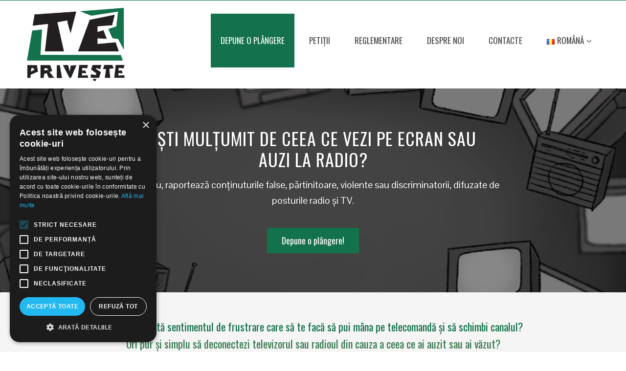

--- FILE ---
content_type: text/html; charset=UTF-8
request_url: https://tvpriveste.mediacritica.md/
body_size: 16642
content:
<!DOCTYPE html>
<html lang="ro-RO">
<head>
<meta charset="UTF-8">
<meta name="viewport" content="width=device-width, initial-scale=1">
<link rel="profile" href="https://gmpg.org/xfn/11">
<link rel="pingback" href="https://tvpriveste.mediacritica.md/xmlrpc.php">

<script>var sekFrontLocalized = {"isDevMode":"","frontNonce":{"id":"SEKFrontNonce","handle":"bc68cd544c"},"skope_id":"skp__post_page_427","recaptcha_public_key":"","lazyload_enabled":"1","video_bg_lazyload_enabled":"1","load_front_assets_on_scroll":"","assetVersion":"2.1.5","frontAssetsPath":"https:\/\/tvpriveste.mediacritica.md\/wp-content\/plugins\/nimble-builder\/assets\/front\/","contextuallyActiveModules":{"czr_heading_module":["__nimble__42274dc9d3c3","__nimble__8ac06ba40f04"],"czr_spacer_module":["__nimble__ea749061c79b","__nimble__8dfd407c42a5","__nimble__67efa717c3bf","__nimble__ee04e8bb6f10"],"czr_image_module":["__nimble__3174695b688d"],"czr_tiny_mce_editor_module":["__nimble__0203ae72084c"],"czr_accordion_module":["__nimble__3ced2c57694d"],"czr_post_grid_module":["__nimble__a78c0ae73dbd"]},"fontAwesomeAlreadyEnqueued":""};</script>            <script id="nimble-app-init">window.nb_={},function(e,n){if(window.nb_={isArray:function(e){return Array.isArray(e)||"[object Array]"===toString.call(e)},inArray:function(e,n){return!(!nb_.isArray(e)||nb_.isUndefined(n))&&e.indexOf(n)>-1},isUndefined:function(e){return void 0===e},isObject:function(e){var n=typeof e;return"function"===n||"object"===n&&!!e},errorLog:function(){nb_.isUndefined(console)||"function"!=typeof window.console.log||console.log.apply(console,arguments)},hasPreloadSupport:function(e){var n=document.createElement("link").relList;return!(!n||!n.supports)&&n.supports("preload")},listenTo:function(e,n){var t={"nb-jquery-loaded":function(){return"undefined"!=typeof jQuery},"nb-app-ready":function(){return void 0!==window.nb_&&nb_.wasListenedTo("nb-jquery-loaded")},"nb-jmp-parsed":function(){return"undefined"!=typeof jQuery&&void 0!==jQuery.fn.magnificPopup},"nb-main-swiper-parsed":function(){return void 0!==window.Swiper}},i=function(i){nb_.isUndefined(t[e])||!1!==t[e]()?(n(),nb_.eventsListenedTo.push(e)):nb_.errorLog("Nimble error => an event callback could not be fired because conditions not met => ",e,nb_.eventsListenedTo)};"function"==typeof n?nb_.wasEmitted(e)?i():document.addEventListener(e,i):nb_.errorLog("Nimble error => listenTo func param is not a function for event => ",e)},eventsEmitted:[],eventsListenedTo:[],emit:function(e,n){if(!(nb_.isUndefined(n)||n.fire_once)||!nb_.wasEmitted(e)){var t=document.createEvent("Event");t.initEvent(e,!0,!0),document.dispatchEvent(t),nb_.eventsEmitted.push(e)}},wasListenedTo:function(e){return"string"==typeof e&&nb_.inArray(nb_.eventsListenedTo,e)},wasEmitted:function(e){return"string"==typeof e&&nb_.inArray(nb_.eventsEmitted,e)},isInScreen:function(e){if(!nb_.isObject(e))return!1;var n=e.getBoundingClientRect(),t=Math.max(document.documentElement.clientHeight,window.innerHeight);return!(n.bottom<0||n.top-t>=0)},isCustomizing:function(){return!1},isLazyLoadEnabled:function(){return!nb_.isCustomizing()&&!1},preloadAsset:function(e){if(e=e||{},nb_.preloadedAssets=nb_.preloadedAssets||[],!nb_.inArray(nb_.preloadedAssets,e.id)){var n=document.getElementsByTagName("head")[0],t=document.createElement("link"),i=(e.as,function(){if("style"===e.as)this.setAttribute("rel","stylesheet");else{var t=document.createElement("script");t.setAttribute("src",e.href),t.setAttribute("id",e.id),nb_.hasPreloadSupport()||"script"!==e.as||t.setAttribute("defer","defer"),n.appendChild(t),this&&this.parentNode&&this.parentNode.removeChild(this)}});nb_.hasPreloadSupport()||"script"!==e.as?(t.setAttribute("href",e.href),t.setAttribute("rel",nb_.hasPreloadSupport()?"preload":"stylesheet"),t.setAttribute("id",e.id),t.setAttribute("as",e.as),t.onload=function(){this.onload=null,e.onEvent?nb_.listenTo(e.onEvent,function(){i.call(t)}):i.call(t)},t.onerror=function(n){nb_.errorLog("Nimble preloadAsset error",n,e)}):e.onEvent?nb_.listenTo(e.onEvent,function(){i.call(t)}):i.call(t),n.appendChild(t),nb_.preloadedAssets.push(e.id),e.scriptEl&&e.scriptEl.parentNode&&e.scriptEl.parentNode.removeChild(e.scriptEl)}},mayBeRevealBG:function(){this.getAttribute("data-sek-src")&&(this.setAttribute("style",'background-image:url("'+this.getAttribute("data-sek-src")+'")'),this.className+=" sek-lazy-loaded",this.querySelectorAll(".sek-css-loader").forEach(function(e){nb_.isObject(e)&&e.parentNode.removeChild(e)}))}},window.NodeList&&!NodeList.prototype.forEach&&(NodeList.prototype.forEach=function(e,n){n=n||window;for(var t=0;t<this.length;t++)e.call(n,this[t],t,this)}),nb_.listenTo("nb-docready",function(){var e=document.querySelectorAll("div.sek-has-bg");!nb_.isObject(e)||e.length<1||e.forEach(function(e){nb_.isObject(e)&&nb_.isInScreen(e)&&nb_.mayBeRevealBG.call(e)})}),"complete"===document.readyState||"loading"!==document.readyState&&!document.documentElement.doScroll)nb_.emit("nb-docready");else{var t=function(){nb_.wasEmitted("nb-docready")||nb_.emit("nb-docready")};document.addEventListener("DOMContentLoaded",t),window.addEventListener("load",t)}}(window,document);</script>
            <style type="text/css">			.heateorSssInstagramBackground{background:radial-gradient(circle at 30% 107%,#fdf497 0,#fdf497 5%,#fd5949 45%,#d6249f 60%,#285aeb 90%)}
											.heateor_sss_horizontal_sharing .heateorSssSharing,.heateor_sss_standard_follow_icons_container .heateorSssSharing{
							color: #fff;
						border-width: 0px;
			border-style: solid;
			border-color: transparent;
		}
				.heateor_sss_horizontal_sharing .heateorSssTCBackground{
			color:#666;
		}
				.heateor_sss_horizontal_sharing .heateorSssSharing:hover,.heateor_sss_standard_follow_icons_container .heateorSssSharing:hover{
						border-color: transparent;
		}
		.heateor_sss_vertical_sharing .heateorSssSharing,.heateor_sss_floating_follow_icons_container .heateorSssSharing{
							color: #fff;
						border-width: 0px;
			border-style: solid;
			border-color: transparent;
		}
				.heateor_sss_vertical_sharing .heateorSssTCBackground{
			color:#666;
		}
				.heateor_sss_vertical_sharing .heateorSssSharing:hover,.heateor_sss_floating_follow_icons_container .heateorSssSharing:hover{
						border-color: transparent;
		}
		
		@media screen and (max-width:783px) {.heateor_sss_vertical_sharing{display:none!important}}@media screen and (max-width:783px) {.heateor_sss_floating_follow_icons_container{display:none!important}}</style>
	<!-- This site is optimized with the Yoast SEO plugin v15.0 - https://yoast.com/wordpress/plugins/seo/ -->
	<title>Home Page -</title>
	<meta name="robots" content="noindex, follow, max-snippet:-1, max-image-preview:large, max-video-preview:-1" />
	<meta property="og:locale" content="ro_RO" />
	<meta property="og:locale:alternate" content="ru_RU" />
	<meta property="og:type" content="website" />
	<meta property="og:title" content="Home Page -" />
	<meta property="og:url" content="https://tvpriveste.mediacritica.md/" />
	<meta property="article:modified_time" content="2020-07-27T04:07:46+00:00" />
	<meta name="twitter:card" content="summary_large_image" />
	<script type="application/ld+json" class="yoast-schema-graph">{"@context":"https://schema.org","@graph":[{"@type":"WebSite","@id":"https://tvpriveste.mediacritica.md/#website","url":"https://tvpriveste.mediacritica.md/","name":"","description":"TV Prive\u0219te","potentialAction":[{"@type":"SearchAction","target":"https://tvpriveste.mediacritica.md/?s={search_term_string}","query-input":"required name=search_term_string"}],"inLanguage":"ro-RO"},{"@type":"WebPage","@id":"https://tvpriveste.mediacritica.md/#webpage","url":"https://tvpriveste.mediacritica.md/","name":"Home Page -","isPartOf":{"@id":"https://tvpriveste.mediacritica.md/#website"},"datePublished":"2016-07-20T16:29:30+00:00","dateModified":"2020-07-27T04:07:46+00:00","inLanguage":"ro-RO","potentialAction":[{"@type":"ReadAction","target":["https://tvpriveste.mediacritica.md/"]}]}]}</script>
	<!-- / Yoast SEO plugin. -->


<link rel='dns-prefetch' href='//fonts.googleapis.com' />
<link rel='dns-prefetch' href='//s.w.org' />
<link rel="alternate" type="application/rss+xml" title=" &raquo; Flux" href="https://tvpriveste.mediacritica.md/feed/" />
<link rel="alternate" type="application/rss+xml" title=" &raquo; Flux comentarii" href="https://tvpriveste.mediacritica.md/comments/feed/" />
<!-- This site uses the Google Analytics by MonsterInsights plugin v7.12.2 - Using Analytics tracking - https://www.monsterinsights.com/ -->
<script type="text/javascript" data-cfasync="false">
	var mi_version         = '7.12.2';
	var mi_track_user      = true;
	var mi_no_track_reason = '';
	
	var disableStr = 'ga-disable-UA-179085969-1';

	/* Function to detect opted out users */
	function __gaTrackerIsOptedOut() {
		return document.cookie.indexOf(disableStr + '=true') > -1;
	}

	/* Disable tracking if the opt-out cookie exists. */
	if ( __gaTrackerIsOptedOut() ) {
		window[disableStr] = true;
	}

	/* Opt-out function */
	function __gaTrackerOptout() {
	  document.cookie = disableStr + '=true; expires=Thu, 31 Dec 2099 23:59:59 UTC; path=/';
	  window[disableStr] = true;
	}

	if ( 'undefined' === typeof gaOptout ) {
		function gaOptout() {
			__gaTrackerOptout();
		}
	}
	
	if ( mi_track_user ) {
		(function(i,s,o,g,r,a,m){i['GoogleAnalyticsObject']=r;i[r]=i[r]||function(){
			(i[r].q=i[r].q||[]).push(arguments)},i[r].l=1*new Date();a=s.createElement(o),
			m=s.getElementsByTagName(o)[0];a.async=1;a.src=g;m.parentNode.insertBefore(a,m)
		})(window,document,'script','//www.google-analytics.com/analytics.js','__gaTracker');

		__gaTracker('create', 'UA-179085969-1', 'auto');
		__gaTracker('set', 'forceSSL', true);
		__gaTracker('require', 'displayfeatures');
		__gaTracker('require', 'linkid', 'linkid.js');
		__gaTracker('send','pageview');
	} else {
		console.log( "" );
		(function() {
			/* https://developers.google.com/analytics/devguides/collection/analyticsjs/ */
			var noopfn = function() {
				return null;
			};
			var noopnullfn = function() {
				return null;
			};
			var Tracker = function() {
				return null;
			};
			var p = Tracker.prototype;
			p.get = noopfn;
			p.set = noopfn;
			p.send = noopfn;
			var __gaTracker = function() {
				var len = arguments.length;
				if ( len === 0 ) {
					return;
				}
				var f = arguments[len-1];
				if ( typeof f !== 'object' || f === null || typeof f.hitCallback !== 'function' ) {
					console.log( 'Not running function __gaTracker(' + arguments[0] + " ....) because you are not being tracked. " + mi_no_track_reason );
					return;
				}
				try {
					f.hitCallback();
				} catch (ex) {

				}
			};
			__gaTracker.create = function() {
				return new Tracker();
			};
			__gaTracker.getByName = noopnullfn;
			__gaTracker.getAll = function() {
				return [];
			};
			__gaTracker.remove = noopfn;
			window['__gaTracker'] = __gaTracker;
					})();
		}
</script>
<!-- / Google Analytics by MonsterInsights -->
		<script type="text/javascript">
			window._wpemojiSettings = {"baseUrl":"https:\/\/s.w.org\/images\/core\/emoji\/13.0.0\/72x72\/","ext":".png","svgUrl":"https:\/\/s.w.org\/images\/core\/emoji\/13.0.0\/svg\/","svgExt":".svg","source":{"concatemoji":"https:\/\/tvpriveste.mediacritica.md\/wp-includes\/js\/wp-emoji-release.min.js?ver=5.5.17"}};
			!function(e,a,t){var n,r,o,i=a.createElement("canvas"),p=i.getContext&&i.getContext("2d");function s(e,t){var a=String.fromCharCode;p.clearRect(0,0,i.width,i.height),p.fillText(a.apply(this,e),0,0);e=i.toDataURL();return p.clearRect(0,0,i.width,i.height),p.fillText(a.apply(this,t),0,0),e===i.toDataURL()}function c(e){var t=a.createElement("script");t.src=e,t.defer=t.type="text/javascript",a.getElementsByTagName("head")[0].appendChild(t)}for(o=Array("flag","emoji"),t.supports={everything:!0,everythingExceptFlag:!0},r=0;r<o.length;r++)t.supports[o[r]]=function(e){if(!p||!p.fillText)return!1;switch(p.textBaseline="top",p.font="600 32px Arial",e){case"flag":return s([127987,65039,8205,9895,65039],[127987,65039,8203,9895,65039])?!1:!s([55356,56826,55356,56819],[55356,56826,8203,55356,56819])&&!s([55356,57332,56128,56423,56128,56418,56128,56421,56128,56430,56128,56423,56128,56447],[55356,57332,8203,56128,56423,8203,56128,56418,8203,56128,56421,8203,56128,56430,8203,56128,56423,8203,56128,56447]);case"emoji":return!s([55357,56424,8205,55356,57212],[55357,56424,8203,55356,57212])}return!1}(o[r]),t.supports.everything=t.supports.everything&&t.supports[o[r]],"flag"!==o[r]&&(t.supports.everythingExceptFlag=t.supports.everythingExceptFlag&&t.supports[o[r]]);t.supports.everythingExceptFlag=t.supports.everythingExceptFlag&&!t.supports.flag,t.DOMReady=!1,t.readyCallback=function(){t.DOMReady=!0},t.supports.everything||(n=function(){t.readyCallback()},a.addEventListener?(a.addEventListener("DOMContentLoaded",n,!1),e.addEventListener("load",n,!1)):(e.attachEvent("onload",n),a.attachEvent("onreadystatechange",function(){"complete"===a.readyState&&t.readyCallback()})),(n=t.source||{}).concatemoji?c(n.concatemoji):n.wpemoji&&n.twemoji&&(c(n.twemoji),c(n.wpemoji)))}(window,document,window._wpemojiSettings);
		</script>
		<style type="text/css">
img.wp-smiley,
img.emoji {
	display: inline !important;
	border: none !important;
	box-shadow: none !important;
	height: 1em !important;
	width: 1em !important;
	margin: 0 .07em !important;
	vertical-align: -0.1em !important;
	background: none !important;
	padding: 0 !important;
}
</style>
	<link rel='stylesheet' id='wp-block-library-css'  href='https://tvpriveste.mediacritica.md/wp-includes/css/dist/block-library/style.min.css?ver=5.5.17' type='text/css' media='all' />
<link rel='stylesheet' id='awsm-ead-public-css'  href='https://tvpriveste.mediacritica.md/wp-content/plugins/embed-any-document/css/embed-public.min.css?ver=2.6.1' type='text/css' media='all' />
<link rel='stylesheet' id='sek-base-css'  href='https://tvpriveste.mediacritica.md/wp-content/plugins/nimble-builder/assets/front/css/sek-base.min.css?ver=2.1.5' type='text/css' media='all' />
<link rel='stylesheet' id='animate-css'  href='https://tvpriveste.mediacritica.md/wp-content/themes/total/css/animate.css?ver=1.0' type='text/css' media='all' />
<link rel='stylesheet' id='font-awesome-css'  href='https://tvpriveste.mediacritica.md/wp-content/plugins/elementor/assets/lib/font-awesome/css/font-awesome.min.css?ver=4.7.0' type='text/css' media='all' />
<link rel='stylesheet' id='owl-carousel-css'  href='https://tvpriveste.mediacritica.md/wp-content/themes/total/css/owl.carousel.css?ver=1.3.3' type='text/css' media='all' />
<link rel='stylesheet' id='nivo-lightbox-css'  href='https://tvpriveste.mediacritica.md/wp-content/themes/total/css/nivo-lightbox.css?ver=1.3.3' type='text/css' media='all' />
<link rel='stylesheet' id='total-style-css'  href='https://tvpriveste.mediacritica.md/wp-content/themes/total/style.css?ver=1.0' type='text/css' media='all' />
<style id='total-style-inline-css' type='text/css'>
button,input[type='button'],input[type='reset'],input[type='submit'],.widget-area .widget-title:after,h3#reply-title:after,h3.comments-title:after,.nav-previous a,.nav-next a,.pagination .page-numbers,.ht-main-navigation li:hover > a,.page-template-home-template .ht-main-navigation li:hover > a,.home.blog .ht-main-navigation li:hover > a,.ht-main-navigation .current_page_item > a,.ht-main-navigation .current-menu-item > a,.ht-main-navigation .current_page_ancestor > a,.page-template-home-template .ht-main-navigation .current > a,.home.blog .ht-main-navigation .current > a,.ht-slide-cap-title span,.ht-progress-bar-length,#ht-featured-post-section,.ht-featured-icon,.ht-service-post-wrap:after,.ht-service-icon,.ht-team-social-id a,.ht-counter:after,.ht-counter:before,.ht-testimonial-wrap .owl-carousel .owl-nav .owl-prev,.ht-testimonial-wrap .owl-carousel .owl-nav .owl-next,.ht-blog-read-more a,.ht-cta-buttons a.ht-cta-button1,.ht-cta-buttons a.ht-cta-button2:hover,#ht-back-top:hover,.entry-readmore a,.woocommerce #respond input#submit,.woocommerce a.button,.woocommerce button.button,.woocommerce input.button,.woocommerce ul.products li.product:hover .button,.woocommerce #respond input#submit.alt,.woocommerce a.button.alt,.woocommerce button.button.alt,.woocommerce input.button.alt,.woocommerce nav.woocommerce-pagination ul li a,.woocommerce nav.woocommerce-pagination ul li span,.woocommerce span.onsale,.woocommerce div.product .woocommerce-tabs ul.tabs li.active,.woocommerce #respond input#submit.disabled,.woocommerce #respond input#submit:disabled,.woocommerce #respond input#submit:disabled[disabled],.woocommerce a.button.disabled,.woocommerce a.button:disabled,.woocommerce a.button:disabled[disabled],.woocommerce button.button.disabled,.woocommerce button.button:disabled,.woocommerce button.button:disabled[disabled],.woocommerce input.button.disabled,.woocommerce input.button:disabled,.woocommerce input.button:disabled[disabled],.woocommerce #respond input#submit.alt.disabled,.woocommerce #respond input#submit.alt.disabled:hover,.woocommerce #respond input#submit.alt:disabled,.woocommerce #respond input#submit.alt:disabled:hover,.woocommerce #respond input#submit.alt:disabled[disabled],.woocommerce #respond input#submit.alt:disabled[disabled]:hover,.woocommerce a.button.alt.disabled,.woocommerce a.button.alt.disabled:hover,.woocommerce a.button.alt:disabled,.woocommerce a.button.alt:disabled:hover,.woocommerce a.button.alt:disabled[disabled],.woocommerce a.button.alt:disabled[disabled]:hover,.woocommerce button.button.alt.disabled,.woocommerce button.button.alt.disabled:hover,.woocommerce button.button.alt:disabled,.woocommerce button.button.alt:disabled:hover,.woocommerce button.button.alt:disabled[disabled],.woocommerce button.button.alt:disabled[disabled]:hover,.woocommerce input.button.alt.disabled,.woocommerce input.button.alt.disabled:hover,.woocommerce input.button.alt:disabled,.woocommerce input.button.alt:disabled:hover,.woocommerce input.button.alt:disabled[disabled],.woocommerce input.button.alt:disabled[disabled]:hover,.woocommerce .widget_price_filter .ui-slider .ui-slider-range,.woocommerce-MyAccount-navigation-link a{background:#13724b}
a,a:hover,.ht-post-info .entry-date span.ht-day,.entry-categories .fa,.widget-area a:hover,.comment-list a:hover,.no-comments,.ht-site-title a,.woocommerce .woocommerce-breadcrumb a:hover,#total-breadcrumbs a:hover,.ht-featured-link a,.ht-portfolio-cat-name-list .fa,.ht-portfolio-cat-name:hover,.ht-portfolio-cat-name.active,.ht-portfolio-caption a,.ht-team-detail,.ht-counter-icon,.woocommerce ul.products li.product .price,.woocommerce div.product p.price,.woocommerce div.product span.price,.woocommerce .product_meta a:hover,.woocommerce-error:before,.woocommerce-info:before,.woocommerce-message:before{color:#13724b}
.ht-main-navigation ul ul,.ht-featured-link a,.ht-counter,.ht-testimonial-wrap .owl-item img,.ht-blog-post,#ht-colophon,.woocommerce ul.products li.product:hover,.woocommerce-page ul.products li.product:hover,.woocommerce #respond input#submit,.woocommerce a.button,.woocommerce button.button,.woocommerce input.button,.woocommerce ul.products li.product:hover .button,.woocommerce #respond input#submit.alt,.woocommerce a.button.alt,.woocommerce button.button.alt,.woocommerce input.button.alt,.woocommerce div.product .woocommerce-tabs ul.tabs,.woocommerce #respond input#submit.alt.disabled,.woocommerce #respond input#submit.alt.disabled:hover,.woocommerce #respond input#submit.alt:disabled,.woocommerce #respond input#submit.alt:disabled:hover,.woocommerce #respond input#submit.alt:disabled[disabled],.woocommerce #respond input#submit.alt:disabled[disabled]:hover,.woocommerce a.button.alt.disabled,.woocommerce a.button.alt.disabled:hover,.woocommerce a.button.alt:disabled,.woocommerce a.button.alt:disabled:hover,.woocommerce a.button.alt:disabled[disabled],.woocommerce a.button.alt:disabled[disabled]:hover,.woocommerce button.button.alt.disabled,.woocommerce button.button.alt.disabled:hover,.woocommerce button.button.alt:disabled,.woocommerce button.button.alt:disabled:hover,.woocommerce button.button.alt:disabled[disabled],.woocommerce button.button.alt:disabled[disabled]:hover,.woocommerce input.button.alt.disabled,.woocommerce input.button.alt.disabled:hover,.woocommerce input.button.alt:disabled,.woocommerce input.button.alt:disabled:hover,.woocommerce input.button.alt:disabled[disabled],.woocommerce input.button.alt:disabled[disabled]:hover,.woocommerce .widget_price_filter .ui-slider .ui-slider-handle{border-color:#13724b}
#ht-masthead,.woocommerce-error,.woocommerce-info,.woocommerce-message{border-top-color:#13724b}
.nav-next a:after{border-left-color:#13724b}
.nav-previous a:after{border-right-color:#13724b}
.ht-active .ht-service-icon{box-shadow:0px 0px 0px 2px #FFF,0px 0px 0px 4px #13724b}
.woocommerce ul.products li.product .onsale:after{border-color:transparent transparent #116744 #116744}
.woocommerce span.onsale:after{border-color:transparent #116744 #116744 transparent}
.ht-portfolio-caption,.ht-team-member-excerpt,.ht-title-wrap{background:rgba(19,114,75,0.9)}
@media screen and (max-width:1000px){.toggle-bar,.ht-main-navigation .ht-menu{background:#13724b}}
</style>
<link rel='stylesheet' id='total-fonts-css'  href='//fonts.googleapis.com/css?family=Pontano+Sans%7COswald%3A400%2C700%2C300&#038;subset=latin%2Clatin-ext' type='text/css' media='all' />
<link rel='stylesheet' id='heateor_sss_frontend_css-css'  href='https://tvpriveste.mediacritica.md/wp-content/plugins/sassy-social-share/public/css/sassy-social-share-public.css?ver=3.3.11' type='text/css' media='all' />
<link rel='stylesheet' id='heateor_sss_sharing_default_svg-css'  href='https://tvpriveste.mediacritica.md/wp-content/plugins/sassy-social-share/admin/css/sassy-social-share-svg.css?ver=3.3.11' type='text/css' media='all' />
<link rel='stylesheet' id='elementor-icons-css'  href='https://tvpriveste.mediacritica.md/wp-content/plugins/elementor/assets/lib/eicons/css/elementor-icons.min.css?ver=5.7.0' type='text/css' media='all' />
<link rel='stylesheet' id='elementor-animations-css'  href='https://tvpriveste.mediacritica.md/wp-content/plugins/elementor/assets/lib/animations/animations.min.css?ver=2.9.14' type='text/css' media='all' />
<link rel='stylesheet' id='elementor-frontend-css'  href='https://tvpriveste.mediacritica.md/wp-content/plugins/elementor/assets/css/frontend.min.css?ver=2.9.14' type='text/css' media='all' />
<link rel='stylesheet' id='elementor-global-css'  href='https://tvpriveste.mediacritica.md/wp-content/uploads/elementor/css/global.css?ver=1597957991' type='text/css' media='all' />
<link rel='stylesheet' id='google-fonts-1-css'  href='https://fonts.googleapis.com/css?family=Roboto%3A100%2C100italic%2C200%2C200italic%2C300%2C300italic%2C400%2C400italic%2C500%2C500italic%2C600%2C600italic%2C700%2C700italic%2C800%2C800italic%2C900%2C900italic%7CRoboto+Slab%3A100%2C100italic%2C200%2C200italic%2C300%2C300italic%2C400%2C400italic%2C500%2C500italic%2C600%2C600italic%2C700%2C700italic%2C800%2C800italic%2C900%2C900italic&#038;subset=latin-ext&#038;ver=5.5.17' type='text/css' media='all' />
<script type='text/javascript' id='monsterinsights-frontend-script-js-extra'>
/* <![CDATA[ */
var monsterinsights_frontend = {"js_events_tracking":"true","download_extensions":"doc,pdf,ppt,zip,xls,docx,pptx,xlsx","inbound_paths":"[{\"path\":\"\\\/go\\\/\",\"label\":\"affiliate\"},{\"path\":\"\\\/recommend\\\/\",\"label\":\"affiliate\"}]","home_url":"https:\/\/tvpriveste.mediacritica.md","hash_tracking":"false"};
/* ]]> */
</script>
<script type='text/javascript' src='https://tvpriveste.mediacritica.md/wp-content/plugins/google-analytics-for-wordpress/assets/js/frontend.min.js?ver=7.12.2' id='monsterinsights-frontend-script-js'></script>
<script type='text/javascript' id="nb-jquery" src='https://tvpriveste.mediacritica.md/wp-includes/js/jquery/jquery.js?ver=1.12.4-wp' id='jquery-core-js'></script>
<script type='text/javascript' src='https://tvpriveste.mediacritica.md/wp-content/plugins/nimble-builder/assets/front/js/ccat-nimble-front.min.js?ver=2.1.5' id='nb-main-js-js' defer></script>
<script type='text/javascript' src='https://tvpriveste.mediacritica.md/wp-includes/js/imagesloaded.min.js?ver=4.1.4' id='imagesloaded-js'></script>
<script type='text/javascript' src='https://tvpriveste.mediacritica.md/wp-content/themes/total/js/jquery.stellar.js?ver=1.00' id='jquery-stellar-js'></script>
<link rel="https://api.w.org/" href="https://tvpriveste.mediacritica.md/wp-json/" /><link rel="alternate" type="application/json" href="https://tvpriveste.mediacritica.md/wp-json/wp/v2/pages/427" /><link rel="EditURI" type="application/rsd+xml" title="RSD" href="https://tvpriveste.mediacritica.md/xmlrpc.php?rsd" />
<link rel="wlwmanifest" type="application/wlwmanifest+xml" href="https://tvpriveste.mediacritica.md/wp-includes/wlwmanifest.xml" /> 
<meta name="generator" content="WordPress 5.5.17" />
<link rel='shortlink' href='https://tvpriveste.mediacritica.md/' />
<link rel="alternate" type="application/json+oembed" href="https://tvpriveste.mediacritica.md/wp-json/oembed/1.0/embed?url=https%3A%2F%2Ftvpriveste.mediacritica.md%2F" />
<link rel="alternate" type="text/xml+oembed" href="https://tvpriveste.mediacritica.md/wp-json/oembed/1.0/embed?url=https%3A%2F%2Ftvpriveste.mediacritica.md%2F&#038;format=xml" />
<link rel="alternate" href="https://tvpriveste.mediacritica.md/ru/home-ru/" hreflang="ru" />
<link rel="alternate" href="https://tvpriveste.mediacritica.md/" hreflang="ro" />
<style>.ht-service-left-bg{ background-image:url();}#ht-counter-section{ background-image:url(https://167.172.109.230/wp-content/uploads/2019/12/concert.jpg);}#ht-cta-section{ background-image:url(https://tvpriveste.mediacritica.md/wp-content/uploads/2020/02/tv_priveste_cover-full.png);}</style><style id="sek-dyn-skp__post_page_427-css" media="all">[data-sek-id="__nimble__42274dc9d3c3"] .sek-module-inner > .sek-heading{font-size:22px;line-height:1.6em;color:#1a6800;}[data-sek-id="__nimble__8dfd407c42a5"] .sek-spacer{height:30px;}[data-sek-id="__nimble__3ced2c57694d"] .sek-accord-item .sek-accord-title *{font-size:19px;}[data-sek-id="__nimble__3ced2c57694d"] .sek-accord-wrapper .sek-accord-item .sek-accord-title{border-width:3px;}[data-sek-id="__nimble__a78c0ae73dbd"] .sek-module-inner .sek-post-grid-wrapper .sek-pg-title a,[data-sek-id="__nimble__a78c0ae73dbd"] .sek-module-inner .sek-post-grid-wrapper .sek-pg-title{font-size:20px;}</style>		<style type="text/css" id="wp-custom-css">
			div.wpforms-container-full .wpforms-form .wpf-blue-background .wpforms-page-button{
    background-color: #1a6800;
}
.ht-main-navigation a {
	position: relative;
	display: block;
	text-decoration: none;
	color: #444;
	text-transform: uppercase;
	font-size: 17px;
	font-family: 'Oswald', sans-serif;
	line-height: 110px;
	padding: 0 20px;
	font-weight: 400;
    transition: none;
    -moz-transition: none;
    -webkit-transition: none;
}
#ht-site-branding img{
	max-height: 150px;
	width: 200px;
}
#ht-masthead{
	border-top: 1px solid #13724b;
	background: #FFF; 
	height: 1px;
    border-bottom: 1px solid #F1F1F1;
    z-index: 99;
    transition: height 0.3s ease;
    -moz-transition: height 0.3s ease;
    -webkit-transition: height 0.3s ease;
}

.callout-button a {
background-color: #13724b;
	color: #fff;
-webkit-transition: all 400ms;
transition: width all 400ms;
}

.callout-button a:hover {
background-color: #ff0000;
-webkit-transition: all 400ms;
transition: width all 400ms;
}

.callout-button a:after {
display: none !important;
}

.breadcrumb-trail ul {
display: none !important;
}

.ht-main-title {
    margin: 0 0 15px;
    letter-spacing: 1px;
    font-weight: 400;
		font-size: 30px;
    text-transform:  uppercase;
}
#ht-colophon a{
	color: #fff;
	text-decoration: underline;
}
.ht-cta-buttons a.ht-cta-button1:hover{
	background: #13724b;
	color: #FFF;
}

h1, h2, h3, h4, h5, h6 {
    margin: 0;
    font-weight: 300;
    line-height: 1.2;
    font-family: 'Oswald', bold sans-serif;
}

		</style>
		            <script id="nimble-detect-jquery">!function(){var e=function(){var e="nb-jquery-loaded";nb_.wasEmitted(e)||nb_.emit(e)},n=function(t){t=t||0,void 0!==window.jQuery?e():t<30?setTimeout(function(){n(++t)},200):alert("Nimble Builder problem : jQuery.js was not detected on your website")},t=document.getElementById("nb-jquery");t&&t.addEventListener("load",function(){e()}),n()}();</script>
                      <style id="nb-lazyload-css-loader">@-webkit-keyframes sek-mr-loader{0%{-webkit-transform:scale(.1);transform:scale(.1);opacity:1}70%{-webkit-transform:scale(1);transform:scale(1);opacity:.7}100%{opacity:0}}@keyframes sek-mr-loader{0%{-webkit-transform:scale(.1);transform:scale(.1);opacity:1}70%{-webkit-transform:scale(1);transform:scale(1);opacity:.7}100%{opacity:0}}.sek-css-loader{width:50px;height:50px;position:absolute;-webkit-transform:translate3d(-50%,-50%,0);transform:translate3d(-50%,-50%,0);top:50%;left:50%;z-index: 1000;}.csstransforms3d .sek-css-loader{display:block}.sek-mr-loader>div:nth-child(0){-webkit-animation-delay:-.8s;animation-delay:-.8s}.sek-mr-loader>div:nth-child(1){-webkit-animation-delay:-.6s;animation-delay:-.6s}.sek-mr-loader>div:nth-child(2){-webkit-animation-delay:-.4s;animation-delay:-.4s}.sek-mr-loader>div:nth-child(3){-webkit-animation-delay:-.2s;animation-delay:-.2s}.sek-mr-loader>div{-webkit-animation-fill-mode:both;animation-fill-mode:both;position:absolute;top:0;left:0;width:100%;height:100%;border-radius:100%;border:2px solid #777;-webkit-animation:sek-mr-loader 1.25s 0s infinite cubic-bezier(.21,.53,.56,.8);animation:sek-mr-loader 1.25s 0s infinite cubic-bezier(.21,.53,.56,.8)}.white-loader>.sek-mr-loader>div{border:2px solid #fff}</style>
          	
	
<!-- Google Tag Manager -->

<script>(function(w,d,s,l,i){w[l]=w[l]||[];w[l].push({'gtm.start':

new Date().getTime(),event:'gtm.js'});var f=d.getElementsByTagName(s)[0],

j=d.createElement(s),dl=l!='dataLayer'?'&l='+l:'';j.async=true;j.src=

'https://www.googletagmanager.com/gtm.js?id='+i+dl;f.parentNode.insertBefore(j,f);

})(window,document,'script','dataLayer','GTM-W5PMZ6T');</script>

<!-- End Google Tag Manager -->

	<!-- Global site tag (gtag.js) - Google Analytics -->
<script async src="https://www.googletagmanager.com/gtag/js?id=UA-179085969-1"></script>
<script>
  window.dataLayer = window.dataLayer || [];
  function gtag(){dataLayer.push(arguments);}
  gtag('js', new Date());

  gtag('config', 'UA-179085969-1');
	
</script>
<!-- Google Tag Manager -->
<script>(function(w,d,s,l,i){w[l]=w[l]||[];w[l].push({'gtm.start':
new Date().getTime(),event:'gtm.js'});var f=d.getElementsByTagName(s)[0],
j=d.createElement(s),dl=l!='dataLayer'?'&l='+l:'';j.async=true;j.src=
'https://www.googletagmanager.com/gtm.js?id='+i+dl;f.parentNode.insertBefore(j,f);
})(window,document,'script','dataLayer','GTM-MHF7R6B');</script>
<!-- End Google Tag Manager -->
</head>
<body data-rsssl=1 class="home page-template page-template-templates page-template-home-template page-template-templateshome-template-php page page-id-427 custom-background wp-custom-logo sek-hide-rc-badge group-blog ht_no_sidebar columns-3 elementor-default elementor-kit-1370 elementor-page elementor-page-427">
	<!-- Google Tag Manager (noscript) -->

<noscript><iframe src="https://www.googletagmanager.com/ns.html?id=GTM-W5PMZ6T"

height="0" width="0" style="display:none;visibility:hidden"></iframe></noscript>

<!-- End Google Tag Manager (noscript) -->

<div id="ht-page">
	<header id="ht-masthead" class="ht-site-header">
		<div class="ht-container ht-clearfix">
			<div id="ht-site-branding">
				<a href="https://tvpriveste.mediacritica.md/" class="custom-logo-link" rel="home"><img width="300" height="260" src="https://tvpriveste.mediacritica.md/wp-content/uploads/2020/03/Logo_TvE1.png" class="custom-logo" alt="" loading="lazy" /></a>			</div><!-- .site-branding -->

			<nav id="ht-site-navigation" class="ht-main-navigation">
				<div class="toggle-bar"><span></span></div>
				<div class="ht-menu ht-clearfix"><ul id="menu-menuprivesc-eu" class="ht-clearfix"><li id="menu-item-739" class="callout-button menu-item menu-item-type-custom menu-item-object-custom menu-item-739"><a href="/index.php/contact/">DEPUNE O PLÂNGERE</a></li>
<li id="menu-item-652" class="menu-item menu-item-type-post_type menu-item-object-page menu-item-652"><a href="https://tvpriveste.mediacritica.md/petitii/">Petiții</a></li>
<li id="menu-item-646" class="menu-item menu-item-type-post_type menu-item-object-page menu-item-646"><a href="https://tvpriveste.mediacritica.md/ce-spune-legea/">Reglementare</a></li>
<li id="menu-item-461" class="menu-item menu-item-type-post_type menu-item-object-page menu-item-461"><a href="https://tvpriveste.mediacritica.md/about-us/">Despre noi</a></li>
<li id="menu-item-512" class="menu-item menu-item-type-post_type menu-item-object-page menu-item-512"><a href="https://tvpriveste.mediacritica.md/contacte/">Contacte</a></li>
<li id="menu-item-1183" class="pll-parent-menu-item menu-item menu-item-type-custom menu-item-object-custom current-menu-parent menu-item-has-children menu-item-1183"><a href="#pll_switcher"><img src="[data-uri]" title="Română" alt="Română" width="16" height="11" /><span style="margin-left:0.3em;">Română</span></a>
<ul class="sub-menu">
	<li id="menu-item-1183-ru" class="lang-item lang-item-26 lang-item-ru lang-item-first menu-item menu-item-type-custom menu-item-object-custom menu-item-1183-ru"><a href="https://tvpriveste.mediacritica.md/ru/home-ru/" hreflang="ru-RU" lang="ru-RU"><img src="[data-uri]" title="Русский" alt="Русский" width="16" height="11" /><span style="margin-left:0.3em;">Русский</span></a></li>
	<li id="menu-item-1183-ro" class="lang-item lang-item-8 lang-item-ro current-lang menu-item menu-item-type-custom menu-item-object-custom current_page_item menu-item-home menu-item-1183-ro"><a href="https://tvpriveste.mediacritica.md/" hreflang="ro-RO" lang="ro-RO"><img src="[data-uri]" title="Română" alt="Română" width="16" height="11" /><span style="margin-left:0.3em;">Română</span></a></li>
</ul>
</li>
</ul></div>			</nav><!-- #ht-site-navigation -->
		</div>
	</header><!-- #ht-masthead -->

	<div id="ht-content" class="ht-site-content ht-clearfix"><section id="ht-cta-section" data-stellar-background-ratio="0.5">
    <div class="ht-cta-section ht-section">
    	<div class="ht-cta-overlay"></div>
    	<div class="ht-container">
    		    		    		<div class="ht-section-title-tagline">
    		    		<h2 class="ht-section-title">Ești mulțumit de ceea ce vezi pe ecran sau auzi la radio?</h2>
    		    
    		    		<div class="ht-section-tagline">Dacă nu, raportează conținuturile false, părtinitoare, violente sau discriminatorii, difuzate de posturile radio și TV.</div>
    		    		</div>
    		    
    		    		<div class="ht-cta-buttons">
    
    		    		<a class="ht-cta-button1" href="/index.php/contact/">Depune o plângere!</a>
    		    
    		    
    		</div>
    		    
    	</div>
    </div>
</section>
<section id="ht-service-post-section" class="ht-section">
	<div class="ht-service-left-bg"></div>
	<div class="ht-container">
<div class="ht-container">
	<div id="primary" class="content-area">
		<main id="main" class="site-main">

			                                          
				
<article id="post-427" class="post-427 page type-page status-publish">

	<div class="page-content">
		<div class="sektion-wrapper " data-sek-level="location" data-sek-id="before_content" data-sek-is-global-location="false"   ><div data-sek-level="section" data-sek-id="__nimble__3704dc894cbb"  class="sek-section sek-has-modules   "  data-sek-lazy-bg="true" ><div class="sek-container-fluid"><div class="sek-row sek-sektion-inner"><div data-sek-level="column" data-sek-id="__nimble__aaa3675f0412" class="sek-column sek-col-base sek-col-100   "  data-sek-lazy-bg="true"  ><div class="sek-column-inner "><div data-sek-level="module" data-sek-id="__nimble__42274dc9d3c3" data-sek-module-type="czr_heading_module" class="sek-module   "  data-sek-lazy-bg="true"   ><div class="sek-module-inner">
                          <h3  class="sek-heading"><div><span style="color: #13724b;">Ai avut vreodată sentimentul de frustrare care să te facă să pui mâna pe telecomandă și să schimbi canalul? </span><br /><span style="color: #35784c;">Ori pur și simplu să deconectezi televizorul sau radioul din cauza a ceea ce ai auzit sau ai văzut?</span></div></h3>                        </div></div><div data-sek-level="module" data-sek-id="__nimble__ea749061c79b" data-sek-module-type="czr_spacer_module" class="sek-module   "  data-sek-lazy-bg="true"   ><div class="sek-module-inner"><div class="sek-spacer"></div></div></div></div></div></div></div></div></div><div class="sektion-wrapper " data-sek-level="location" data-sek-id="after_content" data-sek-is-global-location="false"   ><div data-sek-level="section" data-sek-id="__nimble__ff6768680984"  class="sek-section sek-has-modules   "  data-sek-lazy-bg="true" ><div class="sek-container-fluid"><div class="sek-row sek-sektion-inner"><div data-sek-level="column" data-sek-id="__nimble__80c4817bcb62" class="sek-column sek-col-base sek-col-100   "  data-sek-lazy-bg="true"  ><div class="sek-column-inner "><div data-sek-level="module" data-sek-id="__nimble__3174695b688d" data-sek-module-type="czr_image_module" class="sek-module   "  data-sek-lazy-bg="true"   ><div class="sek-module-inner">
                          <figure class=" sek-hover-effect-zoom-out" title="image-06-03-20-11-50"><img  width="1280" height="1003"  src="[data-uri]" data-sek-src="https://tvpriveste.mediacritica.md/wp-content/uploads/2020/03/image-06-03-20-11-50.png"  class="attachment-original size-original" alt="" loading="lazy" /><div class="sek-css-loader sek-mr-loader"><div></div><div></div><div></div></div></figure>                        </div></div></div></div></div></div></div></div>			</div><!-- .entry-content -->
	
</article><!-- #post-## -->


				
			                                                  <div class="sektion-wrapper " data-sek-level="location" data-sek-id="loop_end" data-sek-is-global-location="false"   >                            <div data-sek-level="section" data-sek-id="__nimble__8b8c129a02ea"  class="sek-section sek-has-modules   "  data-sek-lazy-bg="true" >
                          <div class="sek-container-fluid">
                            <div class="sek-row sek-sektion-inner">
                                <div data-sek-level="column" data-sek-id="__nimble__4872156d2061" class="sek-column sek-col-base sek-col-100   "  data-sek-lazy-bg="true"  >                                                <div class="sek-column-inner ">
                                                                  <div data-sek-level="module" data-sek-id="__nimble__0203ae72084c" data-sek-module-type="czr_tiny_mce_editor_module" class="sek-module   "  data-sek-lazy-bg="true"   >                        <div class="sek-module-inner">
                          <h4 style="text-align: center;"><span style="color: #13724b;">Ce poți să faci? Să te IMPLICI, să raportezi și să te asiguri că astfel de practici sunt eliminate.</span></h4>
                        </div>
                    </div>                                                                              </div>
                      </div>                                                </div>
                          </div>
                      </div>                    <div data-sek-level="section" data-sek-id="__nimble__c64ed111a04c"  class="sek-section sek-has-modules   "  data-sek-lazy-bg="true" >
                          <div class="sek-container-fluid">
                            <div class="sek-row sek-sektion-inner">
                                <div data-sek-level="column" data-sek-id="__nimble__296bced3d7f1" class="sek-column sek-col-base sek-col-100   "  data-sek-lazy-bg="true"  >                                                <div class="sek-column-inner ">
                                                                  <div data-sek-level="module" data-sek-id="__nimble__8dfd407c42a5" data-sek-module-type="czr_spacer_module" class="sek-module   "  data-sek-lazy-bg="true"   >                        <div class="sek-module-inner">
                          <div class="sek-spacer"></div>                        </div>
                    </div>                                                                              </div>
                      </div>                                                </div>
                          </div>
                      </div>                    <div data-sek-level="section" data-sek-id="__nimble__d0bf2d47e459"  class="sek-section sek-has-modules   "  data-sek-lazy-bg="true" >
                          <div class="sek-container-fluid">
                            <div class="sek-row sek-sektion-inner">
                                <div data-sek-level="column" data-sek-id="__nimble__df28a651b607" class="sek-column sek-col-base sek-col-100   "  data-sek-lazy-bg="true"  >                                                <div class="sek-column-inner ">
                                                                  <div data-sek-level="module" data-sek-id="__nimble__3ced2c57694d" data-sek-module-type="czr_accordion_module" class="sek-module   "  data-sek-lazy-bg="true"   >                        <div class="sek-module-inner">
                                  <div class="sek-accord-wrapper" data-sek-accord-id="__nimble__3ced2c57694d" data-sek-is-multi-item="true" data-sek-first-expanded="false" data-sek-one-expanded="true" data-sek-has-global-border="true" data-sek-has-title-border="true" role="tablist">                        <div class="sek-accord-item"  data-sek-item-id="6a282d3d60e7" data-sek-expanded="false"><div id="sek-tab-title-6a282d3d60e7" class="sek-accord-title" role="tab" aria-controls="sek-tab-content-6a282d3d60e7"><span class="sek-inner-accord-title"><span style="text-decoration: underline; color: #13724b;">Ce poți raporta?</span></span><div class="expander"><span></span><span></span></div></div><div id="sek-tab-content-6a282d3d60e7" class="sek-accord-content" role="tabpanel" aria-labelledby="sek-tab-title-6a282d3d60e7"><div>Orice conținut radio sau televizat pe care îl consideri părtinitor, fals, discriminatoriu, obscen, incitant la ură etc., care contravine normelor legale sau codurilor deontologice.<span style="color: #13724b;"> <a href="https://tvpriveste.mediacritica.md/ce-spune-legea/"><span style="text-decoration: underline;"> <strong>Mai mult</strong></span></a></span></div>
</div></div><div class="sek-accord-item"  data-sek-item-id="98d32dbad4b7" data-sek-expanded="false"><div id="sek-tab-title-98d32dbad4b7" class="sek-accord-title" role="tab" aria-controls="sek-tab-content-98d32dbad4b7"><span class="sek-inner-accord-title"><span style="text-decoration: underline; color: #13724b;">De ce să raportezi încălcările posturilor radio și TV?</span></span><div class="expander"><span></span><span></span></div></div><div id="sek-tab-content-98d32dbad4b7" class="sek-accord-content" role="tabpanel" aria-labelledby="sek-tab-title-98d32dbad4b7"><div>Există prevederi explicite care stabilesc regulile de joc pentru radiodifuzorii din țară. Fie că e vorba de legi, precum Codul Audiovizualului, sau de reglementări interne ale breslei – de la Codul de conduită a radiodifuzorilor până la Codul deontologic al jurnalistului – mass-media trebuie să respecte aceste norme.</div>
</div></div><div class="sek-accord-item"  data-sek-item-id="809dbc81cc76" data-sek-expanded="false"><div id="sek-tab-title-809dbc81cc76" class="sek-accord-title" role="tab" aria-controls="sek-tab-content-809dbc81cc76"><span class="sek-inner-accord-title"><span style="text-decoration: underline; color: #13724b;">Ce urmează după ce depui o plângere?</span></span><div class="expander"><span></span><span></span></div></div><div id="sek-tab-content-809dbc81cc76" class="sek-accord-content" role="tabpanel" aria-labelledby="sek-tab-title-809dbc81cc76"><div>Echipa <span style="color: #13724b;"><em><strong>T(V)E Privește!</strong></em></span> va colecta toate plângerile și va verifica dacă conținuturile vizate sunt în corespundere cu legislația și cu prevederile deontologice. Ulterior, vom expedia petiții la Consiliul Audiovizualului (CA), urmărind ca instituția să ia toate măsurile necesare pentru a asigura conținuturi decente, conforme cu legea și bunul simț. Vom informa despre acțiunile sau inacțiunile CA în articolele publicate pe portal.</div>
</div></div>                  </div>
      <script>nb_.emit('nb-needs-accordion');</script>                        </div>
                    </div>                                                                              </div>
                      </div>                                                </div>
                          </div>
                      </div>                    <div data-sek-level="section" data-sek-id="__nimble__1dce10094e29"  class="sek-section sek-has-modules   "  data-sek-lazy-bg="true" >
                          <div class="sek-container-fluid">
                            <div class="sek-row sek-sektion-inner">
                                <div data-sek-level="column" data-sek-id="__nimble__1e473f9f12ee" class="sek-column sek-col-base sek-col-100   "  data-sek-lazy-bg="true"  >                                                <div class="sek-column-inner ">
                                                                  <div data-sek-level="module" data-sek-id="__nimble__67efa717c3bf" data-sek-module-type="czr_spacer_module" class="sek-module   "  data-sek-lazy-bg="true"   >                        <div class="sek-module-inner">
                          <div class="sek-spacer"></div>                        </div>
                    </div>                                                                              </div>
                      </div>                                                </div>
                          </div>
                      </div>                    <div data-sek-level="section" data-sek-id="__nimble__2ad1c63dde80"  class="sek-section sek-has-modules   "  data-sek-lazy-bg="true" >
                          <div class="sek-container-fluid">
                            <div class="sek-row sek-sektion-inner">
                                <div data-sek-level="column" data-sek-id="__nimble__aff635807a42" class="sek-column sek-col-base sek-col-100   "  data-sek-lazy-bg="true"  >                                                <div class="sek-column-inner ">
                                                                  <div data-sek-level="module" data-sek-id="__nimble__8ac06ba40f04" data-sek-module-type="czr_heading_module" class="sek-module   "  data-sek-lazy-bg="true"   >                        <div class="sek-module-inner">
                          <h2  class="sek-heading">ACȚIUNE ȘI REACȚIUNE</h2>                        </div>
                    </div>                                                          <div data-sek-level="module" data-sek-id="__nimble__ee04e8bb6f10" data-sek-module-type="czr_spacer_module" class="sek-module   "  data-sek-lazy-bg="true"   >                        <div class="sek-module-inner">
                          <div class="sek-spacer"></div>                        </div>
                    </div>                                                          <div data-sek-level="module" data-sek-id="__nimble__a78c0ae73dbd" data-sek-module-type="czr_post_grid_module" class="sek-module   "  data-sek-lazy-bg="true"   >                        <div class="sek-module-inner">
                            <div class="sek-post-grid-wrapper  sek-has-mobile-breakpoint" id="__nimble__a78c0ae73dbd">
    <div class="sek-grid-items sek-grid-layout sek-thumb-custom-height  sek-desktop-col-3 sek-all-col-3 sek-tablet-col-2 sek-mobile-col-1">
            <article id="sek-pg-1892" class="sek-has-thumb">
                  <figure class="sek-pg-thumbnail">
                                      <a href="https://tvpriveste.mediacritica.md/rtr-moldova-sanctionat-pentru-dezinformare-despre-ziua-de-9-mai-in-cadrul-unui-matinal-de-divertisment/">
                          <img  width="640" height="360"  src="[data-uri]" data-sek-src="https://tvpriveste.mediacritica.md/wp-content/uploads/2022/05/sedinta_CA_16.05.2022.jpg"  class="attachment-medium_large size-medium_large" alt="" loading="lazy" /><div class="sek-css-loader sek-mr-loader"><div></div><div></div><div></div></div>            </a>
          </figure>
                          <div class="sek-pg-content">
                                      <h2 class="sek-pg-title">
                <a href="https://tvpriveste.mediacritica.md/rtr-moldova-sanctionat-pentru-dezinformare-despre-ziua-de-9-mai-in-cadrul-unui-matinal-de-divertisment/" rel="bookmark">RTR Moldova, sancționat pentru dezinformare despre ziua de 9 Mai în cadrul unui matinal de divertisment</a>
              </h2><!--/.pg-title-->
                                      <aside class="sek-pg-metas">
                                                  <span class="published updated">mai 17, 2022</span>
                                              </aside><!--/.pg-meta-->
                                      <div class="sek-excerpt">
                                <p>Consiliul Audiovizualului (CA) a sancționat cu 13.000 de lei compania TV-Comunicaţii Grup, fondatoarea postului de televiziune RTR Moldova, pentru răspândirea, [&hellip;]</p>
              </div>
                      </div>              </article><!--/#sek-pg-->
          <article id="sek-pg-1877" class="sek-has-thumb">
                  <figure class="sek-pg-thumbnail">
                                      <a href="https://tvpriveste.mediacritica.md/o-sesizare-a-unui-telespectator-vizeaza-lipsa-opiniei-institutiei-clericale-intr-o-emisiune-de-dezbateri/">
                          <img  width="640" height="363"  src="[data-uri]" data-sek-src="https://tvpriveste.mediacritica.md/wp-content/uploads/2022/04/Ora_expertizei_captura.jpg"  class="attachment-medium_large size-medium_large" alt="" loading="lazy" /><div class="sek-css-loader sek-mr-loader"><div></div><div></div><div></div></div>            </a>
          </figure>
                          <div class="sek-pg-content">
                                      <h2 class="sek-pg-title">
                <a href="https://tvpriveste.mediacritica.md/o-sesizare-a-unui-telespectator-vizeaza-lipsa-opiniei-institutiei-clericale-intr-o-emisiune-de-dezbateri/" rel="bookmark">O sesizare a unui telespectator vizează lipsa opiniei instituției clericale într-o emisiune de dezbateri</a>
              </h2><!--/.pg-title-->
                                      <aside class="sek-pg-metas">
                                                  <span class="published updated">aprilie 8, 2022</span>
                                              </aside><!--/.pg-meta-->
                                      <div class="sek-excerpt">
                                <p>O ediție a emisiunii „Ora expertizei” de la Jurnal TV a fost reclamată recent, prin intermediul Platformei T(V)E Privește!, ca [&hellip;]</p>
              </div>
                      </div>              </article><!--/#sek-pg-->
          <article id="sek-pg-1871" class="sek-has-thumb">
                  <figure class="sek-pg-thumbnail">
                                      <a href="https://tvpriveste.mediacritica.md/jurnal-tv-a-recunoscut-o-eroare-umana-in-cazul-unei-incalcari-sesizate-de-telespectatori/">
                          <img  width="640" height="320"  src="[data-uri]" data-sek-src="https://tvpriveste.mediacritica.md/wp-content/uploads/2022/03/Femeile_vorbesc.jpg"  class="attachment-medium_large size-medium_large" alt="" loading="lazy" /><div class="sek-css-loader sek-mr-loader"><div></div><div></div><div></div></div>            </a>
          </figure>
                          <div class="sek-pg-content">
                                      <h2 class="sek-pg-title">
                <a href="https://tvpriveste.mediacritica.md/jurnal-tv-a-recunoscut-o-eroare-umana-in-cazul-unei-incalcari-sesizate-de-telespectatori/" rel="bookmark">Jurnal TV a recunoscut o „eroare umană” în cazul unei încălcări sesizate de telespectatori</a>
              </h2><!--/.pg-title-->
                                      <aside class="sek-pg-metas">
                                                  <span class="published updated">martie 31, 2022</span>
                                              </aside><!--/.pg-meta-->
                                      <div class="sek-excerpt">
                                <p>O ediție a emisiunii „Femeile vorbesc&#8221; cu Adrian Prodan&nbsp;a fost reclamată de un telespectator, prin intermediul Platformei T(V)E Privește!, ca [&hellip;]</p>
              </div>
                      </div>              </article><!--/#sek-pg-->
        </div>
          </div>                          </div>
                    </div>                                                                              </div>
                      </div>                                                </div>
                          </div>
                      </div>                                                                                                      </div>                                          
		</main><!-- #main -->
	</div><!-- #primary -->

</div>
	</div>
</section>
<section id="ht-team-section" class="ht-section">
	<div class="ht-container">
							<div class="ht-section-title-tagline">
								<h2 class="ht-section-title">CE SPUNE LEGEA​?</h2>
				
							</div>
		
		<div class="ht-team-member-wrap ht-clearfix">
									<div class="ht-team-member">
							
							<div class="ht-team-member-image">
																
								<img src="https://tvpriveste.mediacritica.md/wp-content/uploads/2020/02/1.png" alt="Audiovizual" />
								<div class="ht-title-wrap">
								<h6>Audiovizual</h6>
								</div>

								<a href="https://tvpriveste.mediacritica.md/audiovizual/" class="ht-team-member-excerpt">
									<div class="ht-team-member-excerpt-wrap">
									<div class="ht-team-member-span">
                                        <h6>Audiovizual</h6>
								
        																	<div class="ht-team-detail">Mai mult</div>
									</div>
									</div>
								</a>
							</div>	

													</div>
					
											<div class="ht-team-member">
							
							<div class="ht-team-member-image">
																
								<img src="https://tvpriveste.mediacritica.md/wp-content/uploads/2020/02/2.png" alt="Libertatea de exprimare" />
								<div class="ht-title-wrap">
								<h6>Libertatea de exprimare</h6>
								</div>

								<a href="https://tvpriveste.mediacritica.md/libertatea-de-exprimare/" class="ht-team-member-excerpt">
									<div class="ht-team-member-excerpt-wrap">
									<div class="ht-team-member-span">
                                        <h6>Libertatea de exprimare</h6>
								
        																	<div class="ht-team-detail">Mai mult</div>
									</div>
									</div>
								</a>
							</div>	

													</div>
					
											<div class="ht-team-member">
							
							<div class="ht-team-member-image">
																
								<img src="https://tvpriveste.mediacritica.md/wp-content/uploads/2020/02/3.png" alt="Protecția copiilor" />
								<div class="ht-title-wrap">
								<h6>Protecția copiilor</h6>
								</div>

								<a href="https://tvpriveste.mediacritica.md/protectia-copiilor/" class="ht-team-member-excerpt">
									<div class="ht-team-member-excerpt-wrap">
									<div class="ht-team-member-span">
                                        <h6>Protecția copiilor</h6>
								
        																	<div class="ht-team-detail">Mai mult</div>
									</div>
									</div>
								</a>
							</div>	

													</div>
					
											<div class="ht-team-member">
							
							<div class="ht-team-member-image">
																
								<img src="https://tvpriveste.mediacritica.md/wp-content/uploads/2020/02/4.png" alt="Toleranță și nediscriminare" />
								<div class="ht-title-wrap">
								<h6>Toleranță și nediscriminare</h6>
								</div>

								<a href="https://tvpriveste.mediacritica.md/toleranta-si-egalitate-de-gen/" class="ht-team-member-excerpt">
									<div class="ht-team-member-excerpt-wrap">
									<div class="ht-team-member-span">
                                        <h6>Toleranță și nediscriminare</h6>
								
        																	<div class="ht-team-detail">Mai mult</div>
									</div>
									</div>
								</a>
							</div>	

													</div>
					
							</div>
	</div>
</section>

	</div><!-- #content -->

	<footer id="ht-colophon" class="ht-site-footer">
				<div id="ht-top-footer">
			<div class="ht-container">
				<div class="ht-top-footer ht-clearfix">
					<div class="ht-footer ht-footer1">
						<aside id="media_image-2" class="widget widget_media_image"><img width="190" height="164" src="https://tvpriveste.mediacritica.md/wp-content/uploads/2020/03/Logo_T.png" class="image wp-image-1018  attachment-190x164 size-190x164" alt="" loading="lazy" style="max-width: 100%; height: auto;" /></aside><aside id="text-4" class="widget widget_text">			<div class="textwidget"><p>Platforma <i><b>T(V)E Privește!</b></i><i><b> </b></i>a fost creată în cadrul proiectului „Comunicare strategică și suport pentru mass-media în Republica Moldova” cu sprijinul financiar al Uniunii Europene și este administrată de Centrul pentru Jurnalism Independent. Conținutul platformei este responsabilitatea exclusivă a autorului și nu reflectă în mod necesar opinia Uniunii Europene.</p>
</div>
		</aside>	
					</div>

					<div class="ht-footer ht-footer2">
						<aside id="media_image-4" class="widget widget_media_image"><img width="265" height="164" src="https://tvpriveste.mediacritica.md/wp-content/uploads/2020/08/logo-ambasi1-1.jpg" class="image wp-image-1363  attachment-full size-full" alt="" loading="lazy" style="max-width: 100%; height: auto;" /></aside><aside id="text-10" class="widget widget_text">			<div class="textwidget"><p>Platforma este actualizată cu sprijinul financiar al Ambasadei Finlandei la București, în cadrul proiectului „Instrumente inovatoare de educație media pentru cetățeni bine informați”.</p>
</div>
		</aside>	
					</div>

					<div class="ht-footer ht-footer3">
						<aside id="nav_menu-2" class="widget widget_nav_menu"><h4 class="widget-title">Rubrici</h4><div class="menu-menuprivesc-eu-container"><ul id="menu-menuprivesc-eu-1" class="menu"><li class="callout-button menu-item menu-item-type-custom menu-item-object-custom menu-item-739"><a href="/index.php/contact/">DEPUNE O PLÂNGERE</a></li>
<li class="menu-item menu-item-type-post_type menu-item-object-page menu-item-652"><a href="https://tvpriveste.mediacritica.md/petitii/">Petiții</a></li>
<li class="menu-item menu-item-type-post_type menu-item-object-page menu-item-646"><a href="https://tvpriveste.mediacritica.md/ce-spune-legea/">Reglementare</a></li>
<li class="menu-item menu-item-type-post_type menu-item-object-page menu-item-461"><a href="https://tvpriveste.mediacritica.md/about-us/">Despre noi</a></li>
<li class="menu-item menu-item-type-post_type menu-item-object-page menu-item-512"><a href="https://tvpriveste.mediacritica.md/contacte/">Contacte</a></li>
<li class="pll-parent-menu-item menu-item menu-item-type-custom menu-item-object-custom current-menu-parent menu-item-has-children menu-item-1183"><a href="#pll_switcher"><img src="[data-uri]" title="Română" alt="Română" width="16" height="11" /><span style="margin-left:0.3em;">Română</span></a>
<ul class="sub-menu">
	<li class="lang-item lang-item-26 lang-item-ru lang-item-first menu-item menu-item-type-custom menu-item-object-custom menu-item-1183-ru"><a href="https://tvpriveste.mediacritica.md/ru/home-ru/" hreflang="ru-RU" lang="ru-RU"><img src="[data-uri]" title="Русский" alt="Русский" width="16" height="11" /><span style="margin-left:0.3em;">Русский</span></a></li>
	<li class="lang-item lang-item-8 lang-item-ro current-lang menu-item menu-item-type-custom menu-item-object-custom current_page_item menu-item-home menu-item-1183-ro"><a href="https://tvpriveste.mediacritica.md/" hreflang="ro-RO" lang="ro-RO"><img src="[data-uri]" title="Română" alt="Română" width="16" height="11" /><span style="margin-left:0.3em;">Română</span></a></li>
</ul>
</li>
</ul></div></aside>	
					</div>

					<div class="ht-footer ht-footer4">
						<aside id="text-5" class="widget widget_text"><h4 class="widget-title">Urmărește-ne</h4>			<div class="textwidget"><div class="fb-page" 
  data-href="https://www.facebook.com/facebook"
  data-width="380" 
  data-hide-cover="false"
  data-show-facepile="false"></div>
</div>
		</aside><aside id="heateor_sss_follow-2" class="widget widget_heateor_sss_follow"><div class="heateor_sss_follow_icons_container"><ul class="heateor_sss_follow_ul"><li class="heateorSssSharingRound"><i style="width:32px;height:32px;border-radius:999px;" alt="Facebook" title="Facebook" class="heateorSssSharing heateorSssFacebookBackground"><a target="_blank" aria-label="Facebook" href="https://www.google.com/" rel="noopener"><ss style="display:block" class="heateorSssSharingSvg heateorSssFacebookSvg"></ss></a></i></li><li class="heateorSssSharingRound"><i style="width:32px;height:32px;border-radius:999px;" alt="Twitter" title="Twitter" class="heateorSssSharing heateorSssTwitterBackground"><a target="_blank" aria-label="Twitter" href="https://www.google.com/" rel="noopener"><ss style="display:block" class="heateorSssSharingSvg heateorSssTwitterSvg"></ss></a></i></li><li class="heateorSssSharingRound"><i style="width:32px;height:32px;border-radius:999px;" alt="Instagram" title="Instagram" class="heateorSssSharing heateorSssInstagramBackground"><a target="_blank" aria-label="Instagram" href="https://www.google.com/" rel="noopener"><ss style="display:block" class="heateorSssSharingSvg heateorSssInstagramSvg"></ss></a></i></li><li class="heateorSssSharingRound"><i style="width:32px;height:32px;border-radius:999px;" alt="Odnoklassniki" title="Odnoklassniki" class="heateorSssSharing heateorSssOdnoklassnikiBackground"><a target="_blank" aria-label="Odnoklassniki" href="https://www.google.com/" rel="noopener"><ss style="display:block" class="heateorSssSharingSvg heateorSssOdnoklassnikiSvg"></ss></a></i></li></ul><div style="clear:both"></div></div></aside>	
					</div>
				</div>
			</div>
		</div>
		
		<div id="ht-bottom-footer">
			<div class="ht-container">
				<div class="ht-site-info">
					Copyright 2020 Powered by WordPress					<span class="sep">  </span>
					
				</div><!-- #site-info -->
			</div>
		</div>
	</footer><!-- #colophon -->
</div><!-- #page -->

<div id="ht-back-top" class="ht-hide"><i class="fa fa-angle-up" aria-hidden="true"></i></div>
<script type='text/javascript' src='https://tvpriveste.mediacritica.md/wp-content/plugins/embed-any-document/js/pdfobject.min.js?ver=2.6.1' id='awsm-ead-pdf-object-js'></script>
<script type='text/javascript' id='awsm-ead-public-js-extra'>
/* <![CDATA[ */
var eadPublic = [];
/* ]]> */
</script>
<script type='text/javascript' src='https://tvpriveste.mediacritica.md/wp-content/plugins/embed-any-document/js/embed-public.min.js?ver=2.6.1' id='awsm-ead-public-js'></script>
<script type='text/javascript' src='https://tvpriveste.mediacritica.md/wp-content/themes/total/js/jquery.nav.js?ver=1.00' id='jquery-nav-js'></script>
<script type='text/javascript' src='https://tvpriveste.mediacritica.md/wp-content/themes/total/js/owl.carousel.js?ver=1.00' id='owl-carousel-js'></script>
<script type='text/javascript' src='https://tvpriveste.mediacritica.md/wp-content/themes/total/js/isotope.pkgd.js?ver=1.00' id='isotope-pkgd-js'></script>
<script type='text/javascript' src='https://tvpriveste.mediacritica.md/wp-content/themes/total/js/nivo-lightbox.js?ver=1.00' id='nivo-lightbox-js'></script>
<script type='text/javascript' src='https://tvpriveste.mediacritica.md/wp-content/themes/total/js/superfish.js?ver=1.00' id='superfish-js'></script>
<script type='text/javascript' src='https://tvpriveste.mediacritica.md/wp-content/themes/total/js/wow.js?ver=1.00' id='wow-js'></script>
<script type='text/javascript' src='https://tvpriveste.mediacritica.md/wp-content/themes/total/js/odometer.js?ver=1.00' id='odometer-js'></script>
<script type='text/javascript' src='https://tvpriveste.mediacritica.md/wp-content/themes/total/js/waypoint.js?ver=1.00' id='waypoint-js'></script>
<script type='text/javascript' id='total-custom-js-extra'>
/* <![CDATA[ */
var total_localize = {"template_path":"https:\/\/tvpriveste.mediacritica.md\/wp-content\/themes\/total"};
/* ]]> */
</script>
<script type='text/javascript' src='https://tvpriveste.mediacritica.md/wp-content/themes/total/js/total-custom.js?ver=1.01' id='total-custom-js'></script>
<script type='text/javascript' id='heateor_sss_sharing_js-js-before'>
function heateorSssLoadEvent(e) {var t=window.onload;if (typeof window.onload!="function") {window.onload=e}else{window.onload=function() {t();e()}}};	var heateorSssSharingAjaxUrl = 'https://tvpriveste.mediacritica.md/wp-admin/admin-ajax.php', heateorSssCloseIconPath = 'https://tvpriveste.mediacritica.md/wp-content/plugins/sassy-social-share/public/../images/close.png', heateorSssPluginIconPath = 'https://tvpriveste.mediacritica.md/wp-content/plugins/sassy-social-share/public/../images/logo.png', heateorSssHorizontalSharingCountEnable = 0, heateorSssVerticalSharingCountEnable = 0, heateorSssSharingOffset = -10; var heateorSssMobileStickySharingEnabled = 0;var heateorSssCopyLinkMessage = "Link copied.";var heateorSssUrlCountFetched = [], heateorSssSharesText = 'Shares', heateorSssShareText = 'Share';function heateorSssPopup(e) {window.open(e,"popUpWindow","height=400,width=600,left=400,top=100,resizable,scrollbars,toolbar=0,personalbar=0,menubar=no,location=no,directories=no,status")};var heateorSssWhatsappShareAPI = "web";
</script>
<script type='text/javascript' src='https://tvpriveste.mediacritica.md/wp-content/plugins/sassy-social-share/public/js/sassy-social-share-public.js?ver=3.3.11' id='heateor_sss_sharing_js-js'></script>
<script type='text/javascript' src='https://tvpriveste.mediacritica.md/wp-includes/js/wp-embed.min.js?ver=5.5.17' id='wp-embed-js'></script>
                <script id="nb-load-fa">
                  nb_.listenTo('nb-needs-fa', function() {
                      nb_.preloadAsset( {
                        id : 'nb-font-awesome',
                        as : 'style',
                        href : "https://tvpriveste.mediacritica.md/wp-content/plugins/nimble-builder/assets/front/fonts/css/fontawesome-all.min.css?2.1.5",
                        onEvent : 'nb-docready',
                        scriptEl : document.currentScript
                      });
                  });
                </script>
                
</body>
</html>


--- FILE ---
content_type: application/javascript
request_url: https://tvpriveste.mediacritica.md/wp-content/plugins/nimble-builder/assets/front/js/ccat-nimble-front.min.js?ver=2.1.5
body_size: 8677
content:
void 0===window.nb_&&window.console&&window.console.log&&console.log("Nimble error => window.nb_ global not instantiated"),window.nb_.getQueryVariable=function(e){for(var t=window.location.search.substring(1).split("&"),n=0;n<t.length;n++){var i=t[n].split("=");if(i[0]==e)return i[1]}return!1},window,document,nb_.listenTo("nb-jquery-loaded",function(){jQuery(function(d){jQuery.each(["Arguments","Function","String","Number","Date","RegExp","Error","Symbol","Map","WeakMap","Set","WeakSet"],function(e,t){window.nb_["is"+t]=function(e){return Object.prototype.toString.call(e)==="[object "+t+"]"}});var a,o,u=function(){return Date.now||(new Date).getTime()};d.extend(nb_,{cachedElements:{$window:d(window),$body:d("body")},isMobile:function(){return nb_.isFunction(window.matchMedia)&&matchMedia("only screen and (max-width: 768px)").matches||this.isCustomizing()&&"desktop"!=this.previewedDevice},isCustomizing:function(){return this.cachedElements.$body.hasClass("is-customizing")||"undefined"!=typeof wp&&void 0!==wp.customize},previewedDevice:"desktop",elOrFirstVisibleParentIsInWindow:function(e,t){var n=e instanceof d?e:d(e);if(n instanceof d){if(!t||nb_.isNumber(t)){var i=function(e){if(0<e.length&&e.is(":visible"))return e;var t=e.prev();if(0<t.length&&t.is(":visible"))return t;if(0<t.length&&!t.is(":visible"))return i(t);var n=e.parent();return 0<n.length?i(n):null},a=i(n);if(!a||a.length<1)return!1;var o=this.cachedElements.$window.scrollTop(),s=o+this.cachedElements.$window.height(),r=a.offset().top,l=t||0;return o-l<=r+a.height()&&r<=s+l}nb_.errorLog("invalid threshold in nb_.elOrFirstVisibleParentIsInWindow")}else nb_.errorLog("invalid element in nb_.elOrFirstVisibleParentIsInWindow",n)},has:function(e,t){if(!_.isArray(t))return null!=e&&hasOwnProperty.call(e,t);for(var n=t.length,i=0;i<n;i++){var a=t[i];if(null==e||!Object.prototype.hasOwnProperty.call(e,a))return!1;e=e[a]}return!!n},debounce:function(i,a,o){var s;return function(){var e=this,t=arguments,n=o&&!s;clearTimeout(s),s=setTimeout(function(){s=null,o||i.apply(e,t)},a),n&&i.apply(e,t)}},throttle:function(n,i,a){var o,s,r,l,d=0;a||(a={});var c=function(){d=!1===a.leading?0:u(),o=null,l=n.apply(s,r),o||(s=r=null)},e=function(){var e=u();d||!1!==a.leading||(d=e);var t=i-(e-d);return s=this,r=arguments,t<=0||i<t?(o&&(clearTimeout(o),o=null),d=e,l=n.apply(s,r),o||(s=r=null)):o||!1===a.trailing||(o=setTimeout(c,t)),l};return e.cancel=function(){clearTimeout(o),d=0,o=s=r=null},e},delay:(a=function(e,t,n){return setTimeout(function(){return e.apply(null,n)},t)},o=null==o?a.length-1:+o,function(){for(var e=Math.max(arguments.length-o,0),t=Array(e),n=0;n<e;n++)t[n]=arguments[n+o];switch(o){case 0:return a.call(this,t);case 1:return a.call(this,arguments[0],t);case 2:return a.call(this,arguments[0],arguments[1],t)}var i=Array(o+1);for(n=0;n<o;n++)i[n]=arguments[n];return i[o]=t,a.apply(this,i)})}),nb_.emit("nb-app-ready")})}),window,document,nb_.listenTo("nb-app-ready",function(){var a;(a=jQuery).fn.fitText=function(e,t){var n=e||1,i=a.extend({minFontSize:Number.NEGATIVE_INFINITY,maxFontSize:Number.POSITIVE_INFINITY},t);return this.each(function(){var e=a(this),t=function(){e.css("font-size",Math.max(Math.min(e.width()/(10*n),parseFloat(i.maxFontSize)),parseFloat(i.minFontSize)))};t(),nb_.cachedElements.$window.on("resize.fittext orientationchange.fittext",t)})}}),window,document,nb_.listenTo("nb-app-ready",function(){jQuery(function(o){var s=function(e){var t=document.createElement("a");t.href=e,t.href=t.href;for(var n=["host","hostname","hash","href","port","protocol","search"],i=0,a=n.length;i<a;i++)this[n[i]]=t[n[i]];this.pathname=("/"!==t.pathname.charAt(0)?"/":"")+t.pathname},r=o("html, body"),e=function(e){var t=o(this).attr("href");if(""!==t&&null!==t&&"string"==typeof t&&-1!==t.indexOf("#")){var n=new s(t),i=new s(window.document.location.href);if(n.pathname===i.pathname&&"string"==typeof n.hash&&""!==n.hash){var a=o('[data-sek-level="location"]').find('[id="'+n.hash.replace("#","")+'"]');1===a.length&&(e.preventDefault(),r.animate({scrollTop:a.offset().top-150},400))}}};nb_.cachedElements.$body.find(".menu-item").on("click","a",e),o('[data-sek-level="location"]').on("click","a",e)})}),window,document,nb_.listenTo("nb-app-ready",function(){jQuery(function(i){i("body").on("click sek-expand-accord-item",".sek-accord-item > .sek-accord-title",function(e){var t=i(this).closest(".sek-accord-item"),n=i(this).closest(".sek-accord-wrapper");"true"==n.data("sek-one-expanded")+""&&n.find(".sek-accord-item").not(t).each(function(){var e=i(this);e.find(".sek-accord-content").stop(!0,!0).slideUp({duration:200,start:function(){"true"==e.attr("data-sek-expanded")+""&&e.find(".sek-accord-content").css("display","block"),e.attr("data-sek-expanded","false")}})}),"sek-expand-accord-item"===e.type&&"true"==t.attr("data-sek-expanded")+""||t.find(".sek-accord-content").stop(!0,!0).slideToggle({duration:200,start:function(){"true"==t.attr("data-sek-expanded")+""&&t.find(".sek-accord-content").css("display","block"),t.attr("data-sek-expanded","false"==t.attr("data-sek-expanded")+""?"true":"false"),t.trigger("true"==t.attr("data-sek-expanded")?"sek-accordion-expanded":"sek-accordion-collapsed")}})}),window.wp&&!nb_.isUndefined(wp.customize)&&wp.customize.preview.bind("sek-item-focus",function(e){var t=i('[data-sek-item-id="'+e.item_id+'"]',".sek-accord-wrapper").first();t.length<1||t.find(".sek-accord-title").trigger("sek-expand-accord-item")})})}),window,document,nb_.listenTo("nb-app-ready",function(){!function(n,r){var i="parallaxBg",a={parallaxForce:40,oncustom:[],matchMedia:"only screen and (max-width: 800px)"};function t(e,t){this.element=n(e),this.options=n.extend({},a,t,this.parseElementDataOptions()),this._defaults=a,this._name=i,this.init()}t.prototype.parseElementDataOptions=function(){return this.element.data()},t.prototype.init=function(){var t=this;this.$_window=nb_.cachedElements.$window,this.doingAnimation=!1,this.isVisible=!1,this.isBefore=!1,this.isAfter=!0,("number"!=typeof t.options.parallaxForce||t.options.parallaxForce<0)&&(sekFrontLocalized.isDevMode&&console.log("parallaxBg => the provided parallaxForce is invalid => "+t.options.parallaxForce),t.options.parallaxForce=this._defaults.parallaxForce),100<t.options.parallaxForce&&(t.options.parallaxForce=100),this.$_window.scroll(function(e){t.maybeParallaxMe(e)}),this.$_window.resize(nb_.debounce(function(e){t.maybeParallaxMe(e)},100)),this.checkIfIsVisibleAndCacheProperties(),this.setTopPositionAndBackgroundSize()},t.prototype.setTopPositionAndBackgroundSize=function(){if(nb_.isFunction(r.matchMedia)&&matchMedia(this.options.matchMedia).matches)this.element.css({"background-position-y":"","background-attachment":""});else{var e=this.element,t=(e.outerHeight(),this.$_window.height()),n=e.offset().top,i=this.$_window.scrollTop(),a=100;this.isVisible?a=(n-i)/t:this.isBefore?a=1:this.isAfter&&(a=-1);var o=0<this.options.parallaxForce?t*(100-this.options.parallaxForce)/100:t,s=Math.round(a*o);this.element.css({"background-position-y":["calc(50% ",0<s?"+ ":"- ",Math.abs(s)+"px)"].join("")})}},t.prototype.checkIfIsVisibleAndCacheProperties=function(e){var t=this.element;if(!t.is(":visible"))return!1;var n=this.$_window.scrollTop(),i=n+this.$_window.height(),a=t.offset().top,o=a+t.outerHeight();return this.isVisible=n<=o&&a<=i,this.isBefore=i<a,this.isAfter=o<n,this.isVisible},t.prototype.maybeParallaxMe=function(e){var t=this;this.checkIfIsVisibleAndCacheProperties()&&(this.doingAnimation||(this.doingAnimation=!0,r.requestAnimationFrame(function(){t.setTopPositionAndBackgroundSize(),t.doingAnimation=!1})))},n.fn[i]=function(e){return this.each(function(){n.data(this,"plugin_"+i)||n.data(this,"plugin_"+i,new t(this,e))})}}(jQuery,window),nb_.emit("nb-parallax-parsed")}),window,document,nb_.listenTo("nb-app-ready",function(){!function(r,n){var i="nimbleLazyLoad",a={load_all_images_on_first_scroll:!1,threshold:100,fadeIn_options:{duration:400},delaySmartLoadEvent:0,candidateSelectors:"[data-sek-src], [data-sek-iframe-src]"},l="sek-lazy-loaded";function t(e,t){if(sekFrontLocalized.lazyload_enabled)if(r(this.element).data("nimbleLazyLoadDone"))r(this.element).trigger("nb-trigger-lazyload");else{this.element=e,this.options=r.extend({},a,t),this._defaults=a,this._name=i;var n=this;r(this.element).on("nb-trigger-lazyload",function(){n._maybe_trigger_load("nb-trigger-lazyload")}),this.init()}}t.prototype._getCandidateEls=function(){return r(this.options.candidateSelectors,this.element)},t.prototype.init=function(){var t=this;r("body").on("sek_load_img sek_load_iframe",t.options.candidateSelectors,function(e){!0!==r(this).data("sek-lazy-loaded")&&("sek_load_img"===e.type?t._load_img(this):"sek_load_iframe"===e.type&&t._load_iframe(this))}),nb_.cachedElements.$window.scroll(function(e){t._better_scroll_event_handler(e)}),nb_.cachedElements.$window.resize(nb_.debounce(function(e){t._maybe_trigger_load(e)},100)),this._maybe_trigger_load("dom-ready"),r(this.element).data("nimbleLazyLoadDone",!0)},t.prototype._better_scroll_event_handler=function(e){var t=this;this.doingAnimation||(this.doingAnimation=!0,n.requestAnimationFrame(function(){t._maybe_trigger_load(e),t.doingAnimation=!1}))},t.prototype._maybe_trigger_load=function(n){var i=this,e=i._getCandidateEls(),a=n&&"scroll"===n.type?this.options.threshold:0;_visible_list=e.filter(function(e,t){return!(!n||"scroll"!=n.type||!i.options.load_all_images_on_first_scroll)||nb_.elOrFirstVisibleParentIsInWindow(t,a)}),_visible_list.map(function(e,t){!0!==r(t).data("sek-lazy-loaded")&&("IFRAME"===r(t).prop("tagName")?r(t).trigger("sek_load_iframe"):r(t).trigger("sek_load_img"))})},t.prototype._load_img=function(e){var t=r(e);if(t.attr("data-sek-src")&&!t.hasClass(l)&&!t.hasClass("lazy-loading")){var n=t.attr("data-sek-src"),i=t.attr("data-sek-srcset"),a=t.attr("data-sek-sizes"),o=this,s=r("<img />",{src:n});t.addClass("lazy-loading"),t.unbind("sek_load_img"),s.on("load",function(){t.removeAttr(["data-sek-src","data-sek-srcset","data-sek-sizes"].join(" ")),t.data("sek-lazy-bg")?t.css("backgroundImage","url("+n+")"):(t.attr("src",n),i&&t.attr("srcset",i),a&&t.attr("sizes",a)),t.hasClass(l)||t.addClass(l),t.trigger("smartload"),t.data("sek-lazy-loaded",!0),o._clean_css_loader(t)}),s[0].complete&&s.trigger("load"),t.removeClass("lazy-loading")}},t.prototype._clean_css_loader=function(e){r.each([e.find(".sek-css-loader"),e.parent().find(".sek-css-loader")],function(e,t){0<t.length&&t.remove()})},t.prototype._load_iframe=function(e){var t=r(e);t.unbind("sek_load_iframe"),t.attr("src",function(){var e=r(this).attr("data-sek-iframe-src");return r(this).removeAttr("data-sek-iframe-src"),t.data("sek-lazy-loaded",!0),t.trigger("smartload"),t.hasClass(l)||t.addClass(l),e})},r.fn[i]=function(e){return this.each(function(){r.data(this,"plugin_"+i)||r.data(this,"plugin_"+i,new t(this,e))})}}(jQuery,window),sekFrontLocalized.lazyload_enabled&&nb_.emit("nb-lazyload-parsed")}),window,document,nb_.listenTo("nb-app-ready",function(){jQuery(function(d){var e,o,s,r,l,c,t,u,n,p,i,a,h,f,m,_,g,b,w;a={PLACE_ME:"placeme"+(i="."+(p="sek.sekDropdown")),PLACE_ALL:"placeall"+i,SHOWN:"shown"+i,SHOW:"show"+i,HIDDEN:"hidden"+i,HIDE:"hide"+i,CLICK:"click"+i,TAP:"tap"+i},h="sek-dropdown-menu",f="sek-dropdown-submenu",m="show",_="menu-item-has-children",g='[data-toggle="sek-dropdown"]',w=b=".sek-nav-wrap .menu-item-has-children",d(".sek-nav .children, .sek-nav .sub-menu").addClass(h),d(".sek-nav-wrap .page_item_has_children").addClass(_),d(".sek-nav ."+h+" ."+_).addClass(f),t=b,d(document).on("mouseenter",t,function(){var t=d(this);nb_.debounce(function(){if("static"==t.find("."+h).css("position"))return!1;if(!t.hasClass(m)){t.trigger(a.SHOW).addClass(m).trigger(a.SHOWN);var e=t.children(g);e.length&&e[0].setAttribute("aria-expanded","true")}},30)()}).on("mouseleave",t,function(){var t=d(this);nb_.debounce(function(){if(t.find("ul li:hover").length<1&&!t.closest("ul").find("li:hover").is(t)){t.trigger(a.HIDE).removeClass(m).trigger(a.HIDDEN);var e=t.children(g);e.length&&e[0].setAttribute("aria-expanded","false")}},30)()}),u="rtl"===d("html").attr("dir"),n=!1,nb_.cachedElements.$window.on("resize",function(){n||(n=!0,window.requestAnimationFrame(function(){d(w+"."+m).trigger(a.PLACE_ME),n=!1}))}),d(document).on(a.PLACE_ALL,function(){d(w).trigger(a.PLACE_ME)}).on(a.SHOWN+" "+a.PLACE_ME,w,function(e){e.stopPropagation(),function(e,t){if(t&&t.namespace&&p===t.namespace){var n,i,a,o,s,r,l=e.children("."+h);l.length&&(e.css("overflow","hidden"),l.css({zIndex:"-100",display:"block"}),i=e,a=u?{_DEFAULT:"left",_OPPOSITE:"right"}:{_DEFAULT:"right",_OPPOSITE:"left"},o={OPEN_PREFIX:"open-",DD_SUBMENU:"sek-dropdown-submenu",CARET_TITLE_FLIP:"sek-menu-link__row-reverse",DROPDOWN:"sek-dropdown-menu"},s=function(e,n,t){d.each(e,function(){var e=d(this),t=e.find("a").first();1==t.length&&t.toggleClass(o.CARET_TITLE_FLIP,n==a._OPPOSITE)})},r=function(e){var t=e==a._OPPOSITE?a._DEFAULT:a._OPPOSITE;n.removeClass(o.OPEN_PREFIX+t).addClass(o.OPEN_PREFIX+e),i.hasClass(o.DD_SUBMENU)&&(s(i,e,t),s(n.children("."+o.DD_SUBMENU),e,t))},(n=l).parent().closest("."+o.DROPDOWN).hasClass(o.OPEN_PREFIX+a._OPPOSITE)?r(a._OPPOSITE):r(a._DEFAULT),n.offset().left+n.width()>nb_.cachedElements.$window.width()?r("left"):n.offset().left<0&&r("right"),l.css({zIndex:"",display:""}),e.css("overflow",""))}}(d(this),e)}),o={SHOW:"show"+(e=".sek.sekCollapse"),SHOWN:"shown"+e,HIDE:"hide"+e,HIDDEN:"hidden"+e,CLICK_DATA_API:"click"+e+".data-api"},s="show",r="sek-collapse",l="sek-collapsing",c="sek-collapsed",d(document).on(o.CLICK_DATA_API,'[data-sek-toggle="sek-collapse"]',function(e){"A"===e.currentTarget.tagName&&e.preventDefault();var t=d(this),n=t.data("target");d(n).each(function(){var i=d(this),a=i.hasClass(s);i.stop()[a?"slideUp":"slideDown"]({duration:400,start:function(){i.addClass(l).trigger(a?o.HIDE:o.SHOW),a?t.addClass(c).attr("aria-expanded","false"):t.removeClass(c).attr("aria-expanded","true")},complete:function(){var e,t,n;n=a?(e=s,t=r,o.HIDDEN):(e=r,t=s,o.SHOWN),i.removeClass(l+" "+e).addClass(t).trigger(n),function(e){(e=e||d(this)).css({display:"",paddingTop:"",marginTop:"",paddingBottom:"",marginBottom:"",height:""})}(i)}})})}),d(document).on("mouseenter",".sek-nav-toggler",function(){d(this).addClass("hovering")}).on("mouseleave",".sek-nav-toggler",function(){d(this).removeClass("hovering")}).on("show.sek.sekCollapse hide.sek.sekCollapse",".sek-nav-collapse",function(){d('[data-target="#'+d(this).attr("id")+'"]').removeClass("hovering"),nb_.cachedElements.$window.trigger("scroll")});var k=function(){d('[data-sek-module-type="czr_menu_module"]').find('[data-sek-expand-below="yes"]').each(function(){if(!0!==d(this).data("sek-setup-menu-mobile-expanded-below-done")){var e=d(this).closest('[data-sek-module-type="czr_menu_module"]').clone(!0),t=d(".sek-nav-collapse",this).attr("id")+"-mobile";e.appendTo(d(this).closest(".sek-sektion-inner")).wrap('<div class="sek-col-base sek-mobile-menu-expanded-below" id="'+t+'-wrapper"></div>'),d(".sek-nav-collapse","#"+t+"-wrapper").attr("id",t),d(".sek-nav-wrap","#"+t+"-wrapper").attr("data-sek-is-mobile-menu","yes"),d(".sek-nav-toggler","#"+t+"-wrapper").detach(),d(".sek-nav-toggler",this).data("target","#"+t).attr("aria-controls",t),d(this).data("sek-setup-menu-mobile-expanded-below-done",!0)}})};k(),nb_.cachedElements.$body.on("sek-level-refreshed sek-modules-refreshed sek-columns-refreshed sek-section-added",function(e){d(".sek-mobile-menu-expanded-below").remove(),k()})})}),function(e,t){var n=function(){jQuery(function(o){var a=[],e=function(){var t=o(this),e="sek-swiper"+t.data("sek-swiper-id"),n={loop:!0===t.data("sek-loop")&&!0===t.data("sek-is-multislide"),grabCursor:!0===t.data("sek-is-multislide"),on:{init:function(){t.removeClass("sek-swiper-loading"),t.parent().find(".sek-css-loader").remove(),t.trigger("nb-trigger-lazyload"),"nimble-wizard"===t.data("sek-image-layout")&&t.find(".sek-carousel-img").each(function(){var t=o(this).nimbleCenterImages({enableCentering:1,zeroTopAdjust:0,setOpacityWhenCentered:!1,oncustom:["simple_load","smartload","sek-nimble-refreshed","recenter"]}).find('img:not([src^="data"])');nb_.delay(function(){var e;0!==(e=t).length&&e.map(function(e,t){o(t).load(function(){o(t).trigger("simple_load")}),o(t)[0]&&o(t)[0].complete&&o(t).load()})},50)})},slideChange:function(e){t.trigger("nb-trigger-lazyload"),0<t.find('[src*="data:image/gif;"]').length&&t.find('[src*="data:image/gif;"]').each(function(){var e=o(this);e.attr("data-sek-img-sizes")&&(e.attr("sizes",e.attr("data-sek-img-sizes")),e.removeAttr("data-sek-img-sizes")),e.attr("data-src")&&(e.attr("src",e.attr("data-src")),e.removeAttr("data-src")),e.attr("data-sek-src")&&(e.attr("src",e.attr("data-sek-src")),e.removeAttr("data-sek-src")),e.attr("data-srcset")&&(e.attr("srcset",e.attr("data-srcset")),e.removeAttr("data-srcset"))})}}};if(!0===t.data("sek-autoplay")?o.extend(n,{autoplay:{delay:t.data("sek-autoplay-delay"),disableOnInteraction:t.data("sek-pause-on-hover")}}):o.extend(n,{autoplay:{delay:999999999}}),!0===t.data("sek-is-multislide")){var i=t.data("sek-navtype");"arrows_dots"!==i&&"arrows"!==i||o.extend(n,{navigation:{nextEl:".sek-swiper-next"+t.data("sek-swiper-id"),prevEl:".sek-swiper-prev"+t.data("sek-swiper-id")}}),"arrows_dots"!==i&&"dots"!==i||o.extend(n,{pagination:{el:".swiper-pagination"+t.data("sek-swiper-id"),clickable:!0}})}!0===t.data("sek-lazyload")&&o.extend(n,{preloadImages:!1,lazy:{loadOnTransitionStart:!0}}),a.push(new Swiper("."+e,n)),o.each(a,function(e,t){t.on("lazyImageReady",function(e,t){o(t).trigger("recenter")}),t.on("lazyImageLoad",function(e,t){var n=o(t);n.attr("data-sek-img-sizes")&&(n.attr("sizes",n.attr("data-sek-img-sizes")),n.removeAttr("data-sek-img-sizes"))})})},t=function(){o(".sektion-wrapper").find("[data-sek-swiper-id]").each(function(){e.call(o(this))})};nb_.cachedElements.$body.on("sek-columns-refreshed sek-modules-refreshed sek-section-added sek-level-refreshed",'[data-sek-level="location"]',function(e){0!==a.length&&o.each(a,function(e,t){t.destroy()}),a=[],t(),o(this).find(".swiper-container img").each(function(){o(this).trigger("sek-nimble-refreshed")})}),nb_.cachedElements.$body.on("sek-stylesheet-refreshed",'[data-sek-module-type="czr_img_slider_module"]',function(){o(this).find(".swiper-container img").each(function(){o(this).trigger("sek-nimble-refreshed")})}),o(".sektion-wrapper").find(".swiper-container").each(function(){t()}),o(".swiper-slide").on("mouseover mouseout",function(e){var t=o(this).closest(".swiper-container")[0].swiper;if(!nb_.isUndefined(t)&&!0===t.params.autoplay.disableOnInteraction)switch(e.type){case"mouseover":t.autoplay.stop();break;case"mouseout":t.autoplay.start()}}),window.wp&&!nb_.isUndefined(wp.customize)&&wp.customize.preview.bind("sek-item-focus",function(e){var t=o('[data-sek-item-id="'+e.item_id+'"]',".swiper-container").first();if(!(t.length<1)){var n=t.closest(".swiper-container");if(!(n.length<1)){var i=t.closest(".swiper-container")[0].swiper;if(!nb_.isUndefined(i)){var a=o(".swiper-slide",n).index(t);i.slideTo(a,100)}}}})}),function(l,e){var n="nimbleCenterImages",i={enableCentering:!0,onresize:!0,onInit:!0,oncustom:[],$containerToListen:null,imgSel:"img",defaultCSSVal:{width:"auto",height:"auto"},leftAdjust:0,zeroLeftAdjust:0,topAdjust:0,zeroTopAdjust:-2,useImgAttr:!1,setOpacityWhenCentered:!1,addCenteredClassWithDelay:0,opacity:1};function t(e,t){this.container=e,this.options=l.extend({},i,t),this._defaults=i,this._name=n,this._customEvt=l.isArray(this.options.oncustom)?this.options.oncustom:this.options.oncustom.split(" "),this.init()}t.prototype.init=function(){var n=this,t=function(e){e=e||"init";var t=l(n.options.imgSel,n.container);1<=t.length&&n.options.enableCentering&&n._parse_imgs(t,e)};n.options.onInit&&t(),l.isArray(n._customEvt)&&n._customEvt.map(function(e){(n.options.$containerToListen instanceof l&&1<n.options.$containerToListen.length?n.options.$containerToListen:l(n.container)).bind(e,{},function(){t(e)})})},t.prototype._parse_imgs=function(e,i){var a=this;if(e.each(function(e,t){var n=l(t);a._pre_img_cent(n,i),a.options.onresize&&!n.data("resize-react-bound")&&(n.data("resize-react-bound",!0),nb_.cachedElements.$window.resize(nb_.debounce(function(){a._pre_img_cent(n,"resize")},100)))}),l(a.container).attr("data-img-centered-in-container")){var t=parseInt(l(a.container).attr("data-img-centered-in-container"),10)+1;l(a.container).attr("data-img-centered-in-container",t)}else l(a.container).attr("data-img-centered-in-container",1)},t.prototype._pre_img_cent=function(e){var t=this._get_current_state(e),n=this,i=t.current,a=t.prop[i],o=t.prop["h"==i?"v":"h"],s="h"==i?this.options.zeroTopAdjust||0:this.options.zeroLeftAdjust||0,r=function(e){if(e.css(a.dim.name,a.dim.val).css(o.dim.name,n.options.defaultCSSVal[o.dim.name]||"auto").css(a.dir.name,a.dir.val).css(o.dir.name,s),0!==n.options.addCenteredClassWithDelay&&nb_.isNumber(n.options.addCenteredClassWithDelay)?nb_.delay(function(){e.addClass(a._class).removeClass(o._class)},n.options.addCenteredClassWithDelay):e.addClass(a._class).removeClass(o._class),e.attr("data-img-centered")){var t=parseInt(e.attr("data-img-centered"),10)+1;e.attr("data-img-centered",t)}else e.attr("data-img-centered",1);return e};this.options.setOpacityWhenCentered?l.when(r(e)).done(function(e){e.css("opacity",n.options.opacity)}):nb_.delay(function(){r(e)},0)},t.prototype._get_current_state=function(e){var t=e.closest(this.container).outerWidth(),n=l(this.container).outerHeight(),i=this._get_img_dim(e,"x"),a=this._get_img_dim(e,"y"),o=a*n!=0?Math.round(i/a*n):t,s=i*t!=0?Math.round(a/i*t):n,r="h";return 0!=t*i&&(r=a/i<=n/t?"h":"v"),{current:r,prop:{h:{dim:{name:"height",val:n},dir:{name:"left",val:(t-o)/2+(this.options.leftAdjust||0)},_class:"sek-h-centrd"},v:{dim:{name:"width",val:t},dir:{name:"top",val:(n-s)/2+(this.options.topAdjust||0)},_class:"sek-v-centrd"}}}},t.prototype._get_img_dim=function(e,t){if(!this.options.useImgAttr)return"x"==t?e.outerWidth():e.outerHeight();if(e.is(":visible"))return"x"==t?e.outerWidth():e.outerHeight();if("x"==t){var n=e.originalWidth();return void 0===typeof n?0:n}if("y"==t){var i=e.originalHeight();return void 0===typeof i?0:i}},t.prototype._is_selector_allowed=function(){if(!l(this.container).attr("class"))return!0;var e=l(this.container).attr("class").split(" "),t=[];return 0===e.filter(function(e){return-1!=l.inArray(e,t)}).length},l.fn[n]=function(e){return this.each(function(){l.data(this,"plugin_"+n)||l.data(this,"plugin_"+n,new t(this,e))})}}(jQuery,window)};nb_.listenTo("nb-app-ready",function(){nb_.listenTo("nb-main-swiper-parsed",n)})}(window,document),window,document,nb_.loadAssetWhenElementVisible=function(a,t){jQuery(function(n){if(!nb_.scrollHandlers[a].loaded){nb_.scrollHandlers[a].loaded=!1;var e=t.elements,i=t.func;n.each(e,function(e,t){!nb_.scrollHandlers[a].loaded&&nb_.elOrFirstVisibleParentIsInWindow(n(t))&&(i(),nb_.scrollHandlers[a].loaded=!0)}),t.scrollHandler&&nb_.scrollHandlers[a].loaded&&nb_.cachedElements.$window.unbind("scroll",t.scrollHandler)}})},nb_.loopOnScrollHandlers=function(){jQuery(function(e){e.each(nb_.scrollHandlers,function(e,t){if(t.loaded)return!0;if(t.elements.length<1)return!0;try{nb_.loadAssetWhenElementVisible(e,t)}catch(e){nb_.errorLog("Nimble error => nb_.loopOnScrollHandlers",e,t)}nb_.isFunction(t.func)&&nb_.isUndefined(t.scrollHandler)?(t.scrollHandler=nb_.throttle(function(){try{nb_.loadAssetWhenElementVisible(e,t)}catch(e){nb_.errorLog("Nimble error => nb_.loopOnScrollHandlers",e,t)}},100),nb_.cachedElements.$window.on("scroll",t.scrollHandler)):nb_.isFunction(t.func)||nb_.errorLog("Nimble error => nb_.loopOnScrollHandlers => wrong callback func param",t)})})},nb_.listenTo("nb-app-ready",function(){jQuery(function(e){sekFrontLocalized.load_front_assets_on_scroll&&nb_.listenTo("nimble-new-scroll-handler-added",nb_.loopOnScrollHandlers)})}),window,document,nb_.listenTo("nb-app-ready",function(){jQuery(function(n){nb_.maybeLoadAssetsWhenSelectorInScreen=function(e){if((e=n.extend({id:"",elements:"",func:""},e)).id.length<1)nb_.errorLog("Nimble error => maybeLoadAssetsWhenSelectorInScreen => missing id",e);else if(!(n(e.elements).length<1)&&nb_.isFunction(e.func)){nb_.scrollHandlers=nb_.scrollHandlers||{};var t={elements:e.elements,func:e.func};nb_.scrollHandlers[e.id]=t,nb_.emit("nimble-new-scroll-handler-added",{fire_once:!1})}}})}),function(e,t){var n=function(){jQuery(function(e){if(sekFrontLocalized.load_front_assets_on_scroll){var t=e('[data-sek-module-type="czr_image_module"]').find(".sek-link-to-img-lightbox");if(!(t.length<1)){nb_.maybeLoadAssetsWhenSelectorInScreen({id:"magnific-popup",elements:t,func:function(){e("head").find("#czr-magnific-popup").length<1&&e("head").append(e("<link/>",{rel:"stylesheet",id:"czr-magnific-popup",type:"text/css",href:sekFrontLocalized.frontAssetsPath+"css/libs/magnific-popup.min.css?"+sekFrontLocalized.assetVersion})),!nb_.isFunction(e.fn.magnificPopup)&&sekFrontLocalized.load_front_assets_on_scroll&&nb_.ajaxLoadScript({path:"js/libs/jquery-magnific-popup.min.js",loadcheck:function(){return nb_.isFunction(e.fn.magnificPopup)}})}})}}})};nb_.listenTo("nb-app-ready",function(){nb_.listenTo("nb-needs-magnific-popup",n)})}(window,document),function(e,t){var n=function(){jQuery(function(e){if(sekFrontLocalized.load_front_assets_on_scroll){if(!nb_.isFunction(window.Swiper)){var t=e('[data-sek-module-type="czr_img_slider_module"]');t.length<1||nb_.maybeLoadAssetsWhenSelectorInScreen({id:"swiper",elements:t,func:function(){e("head").find("#czr-swiper").length<1&&e("head").append(e("<link/>",{rel:"stylesheet",id:"czr-swiper",type:"text/css",href:sekFrontLocalized.frontAssetsPath+"css/libs/swiper.min.css?"+sekFrontLocalized.assetVersion})),nb_.ajaxLoadScript({path:"js/libs/swiper.min.js?"+sekFrontLocalized.assetVersion,loadcheck:function(){return nb_.isFunction(window.Swiper)}})}})}}})};nb_.listenTo("nb-app-ready",function(){nb_.listenTo("nb-needs-swiper",n)})}(window,document),function(e,t){var n=function(){jQuery(function(e){if(sekFrontLocalized.load_front_assets_on_scroll){var t=e("[data-sek-video-bg-src]");t.length<1||nb_.maybeLoadAssetsWhenSelectorInScreen({id:"nb-video-bg",elements:t,func:function(){nb_.ajaxLoadScript({path:"js/libs/nimble-video-bg.min.js?"+sekFrontLocalized.assetVersion})}})}})};nb_.listenTo("nb-app-ready",function(){nb_.listenTo("nb-needs-videobg-js",n)})}(window,document),function(e,t){var n=function(){jQuery(function(t){if(!sekFrontLocalized.fontAwesomeAlreadyEnqueued&&sekFrontLocalized.load_front_assets_on_scroll){var e=t("i[class*=fa-]");if(!(e.length<1)){nb_.maybeLoadAssetsWhenSelectorInScreen({id:"font-awesome",elements:e,func:function(){if(t("head").find("#czr-font-awesome").length<1){var e=document.createElement("link");e.setAttribute("href",sekFrontLocalized.frontAssetsPath+"fonts/css/fontawesome-all.min.css?"+sekFrontLocalized.assetVersion),e.setAttribute("id","czr-font-awesome"),e.setAttribute("rel",nb_.hasPreloadSupport()?"preload":"stylesheet"),e.setAttribute("as","style"),e.onload=function(){this.onload=null,nb_.hasPreloadSupport()&&(this.rel="stylesheet")},document.getElementsByTagName("head")[0].appendChild(e)}}})}}})};nb_.listenTo("nb-app-ready",function(){nb_.listenTo("nb-needs-fa",n)})}(window,document),window,document,nb_.listenTo("nb-jmp-parsed",function(){jQuery(function(e){var t=e('[data-sek-module-type="czr_image_module"]').find(".sek-link-to-img-lightbox");t.length<1||t.each(function(){if($linkCandidate=e(this),!($linkCandidate.length<1||"string"!=typeof $linkCandidate[0].protocol||-1!==$linkCandidate[0].protocol.indexOf("javascript"))&&!0!==$linkCandidate.data("nimble-mfp-done")){try{$linkCandidate.magnificPopup({type:"image",closeOnContentClick:!0,closeBtnInside:!0,fixedContentPos:!0,mainClass:"mfp-no-margins mfp-with-zoom",image:{verticalFit:!0},zoom:{enabled:!0,duration:300}})}catch(e){nb_.errorLog("error in callback of nimble-magnific-popup-loaded => ",e)}$linkCandidate.data("nimble-mfp-done",!0)}})})}),window,document,nb_.listenTo("nb-lazyload-parsed",function(){jQuery(function(t){var n=function(e){t(this).each(function(){try{(function(){t(this).data("nimbleLazyLoadDone")?t(this).trigger("nb-trigger-lazyload"):t(this).nimbleLazyLoad()}).call(t(this))}catch(e){nb_.errorLog("error with nimbleLazyLoad => ",e)}})};n.call(t(".sektion-wrapper")),nb_.cachedElements.$body.on("sek-section-added sek-level-refreshed sek-location-refreshed sek-columns-refreshed sek-modules-refreshed",'[data-sek-level="location"]',function(e){n.call(t(this),e),_.delay(function(){nb_.cachedElements.$window.trigger("resize")},200)})})}),window,document,nb_.listenTo("nb-parallax-parsed",function(){jQuery(function(t){t('[data-sek-bg-parallax="true"]').each(function(){t(this).parallaxBg({parallaxForce:t(this).data("sek-parallax-force")})});var n=function(){t(this).parallaxBg({parallaxForce:t(this).data("sek-parallax-force")}),setTimeout(function(){nb_.cachedElements.$body.trigger("resize")},500)};nb_.cachedElements.$body.on("sek-level-refreshed sek-section-added",function(e){"true"===t(this).data("sek-bg-parallax")?n.call(this):t(this).find('[data-sek-bg-parallax="true"]').each(function(){n.call(this)})})})}),nb_.listenTo("nb-docready",function(){if(window.nb_&&window.nb_.getQueryVariable){var e=window.nb_.getQueryVariable("go_to"),t=document.getElementById(e);e&&t&&setTimeout(function(){t.scrollIntoView()},200)}});